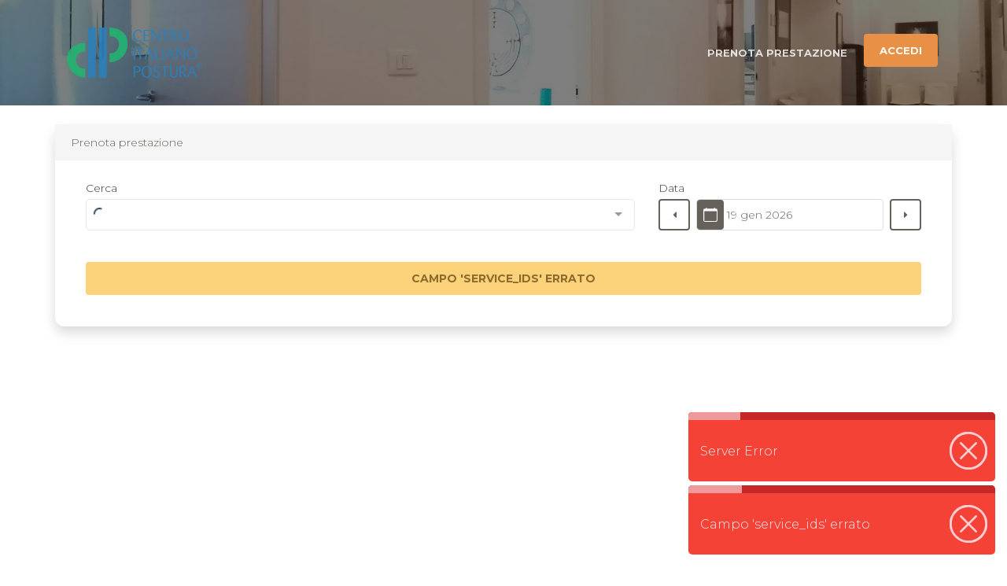

--- FILE ---
content_type: text/html; charset=UTF-8
request_url: https://centropostura.prenotavisita.online/book-resource?service=1222
body_size: 1912
content:
<!DOCTYPE html>
<html lang="it">

<head>
    

    <meta charset="utf-8">
    <meta name="viewport" content="width=device-width, initial-scale=1">

    <meta property="og:type" content="website" />
    <meta property="og:image" content="/media/nKyT63szBflysvgbmBi5rQV5971LFe8E2xFngFhU.jpeg" />
    <meta property="og:url" content="https://centropostura.prenotavisita.online/book-resource" />
    <meta property="og:title" content="Portale Pazienti del Centro Italiano Postura" />
    <meta property="og:description" content="Prenota molte delle nostre prestazioni direttamente online, in qualunque momento della giornata, in modo semplice e veloce." />
    <meta property="twitter:card" content="summary" />
    <meta property="twitter:image" content="/media/nKyT63szBflysvgbmBi5rQV5971LFe8E2xFngFhU.jpeg" />
    <meta property="twitter:site" content="https://centropostura.prenotavisita.online/book-resource" />
    <meta property="twitter:title" content="Portale Pazienti del Centro Italiano Postura" />
    <meta property="twitter:description" content="Prenota molte delle nostre prestazioni direttamente online, in qualunque momento della giornata, in modo semplice e veloce." />

    <!-- CSRF Token -->
    <meta name="csrf-token" content="6nYPPtZLBZgGkXuXisJUNa8vFWRS7LMtwhQSoDSE">

    <title>Portale Pazienti del Centro Italiano Postura</title>

    <!-- Scripts -->
    <script src=" /js/app.js?1768837962" defer></script>
    <script src=" /js/theme.js?1768837962" defer></script>

    <!-- Fonts -->
    <link rel="dns-prefetch" href="//fonts.gstatic.com">
    <link rel="shortcut icon" href="/media/oyQRSwCxaECuw6BuleMsNK043Z8HkC6QbWc3PDwR.png">
    <link href="https://fonts.googleapis.com/css?family=Nunito" rel="stylesheet" />
    <link href="https://fonts.googleapis.com/css?family=Montserrat:300,700,200" rel="stylesheet" />

    <!-- Styles -->
    <link href=" /css/app.css?1768837962" rel="stylesheet">
    <link href=" /css/theme.css?1768837962" rel="stylesheet">
    <link href=" /cached-file/custom-css?1768837962" rel="stylesheet">
</head>

<body class="index-page sidebar-collapse env-production  loading">
    
    <div id="app">
        <vue-snotify></vue-snotify>

        <!-- Navbar -->
<nav class="navbar navbar-expand-lg fixed-top navbar-transparent " color-on-scroll="25">
    <div class="container">
        <div class="navbar-translate">
            <a class="navbar-brand ml-4 ml-sm-0" href="https://centropostura.prenotavisita.online">
                <img class="brand-logo" src="https://centropostura.prenotavisita.online/media/ACRDqOmbM3HfSolalZAsdNCIIyXhEOybqbdKc2Ah.png" title="Portale Pazienti del Centro Italiano Postura " />
            </a>
            <button class="navbar-toggler navbar-toggler" type="button" data-toggle="collapse" data-target="#navigation" aria-controls="navigation-index" aria-expanded="false" aria-label="Toggle navigation">
                <span class="navbar-toggler-bar bar1"></span>
                <span class="navbar-toggler-bar bar2"></span>
                <span class="navbar-toggler-bar bar3"></span>
            </button>
        </div>
        <div class="collapse navbar-collapse justify-content-end" id="navigation">
            <ul class="navbar-nav">
                                    <li class="nav-item">
                        <a href="https://centropostura.prenotavisita.online/book-resource" class="nav-link">Prenota prestazione</a>
                    </li>
                                                    <li class="nav-item">
                        <a href="https://centropostura.prenotavisita.online/login" class="btn btn-primary">Accedi</a>
                    </li>
                            </ul>
        </div>
    </div>
</nav>
<!-- End Navbar -->

        <div class="page-header section-dark " style="background-image: url('/media/nKyT63szBflysvgbmBi5rQV5971LFe8E2xFngFhU.jpeg')">
            <div class="filter"></div>
                    </div>

        <div class="main ">
            <main class="py-4">
                <div class="container">
    <div class="row justify-content-center">
        <div class="col-md-12 p-0">
            <div class="card custom-shadow-0 custom-shadow-sm-2">
                <div class="card-header d-none d-sm-block">Prenota prestazione</div>

                <div class="card-body p-0 p-sm-4">
                    <resource-booking-box-list :instance-id="3"></resource-booking-box-list>
                </div>
            </div>
        </div>
    </div>
</div>
            </main>
        </div>

        <footer class="footer footer-black border-top">
    <div class="container justify-content-center credits">
        <span class="copyright">
            Portale Pazienti v.1.2.8 - © 2026 DBM Software srls. Tutti i diritti riservati        </span>
        <span class="legal-terms">
            <br><a href="https://centropostura.prenotavisita.online/terms-and-conditions">Termini e condizioni</a> &bull; <a href="https://centropostura.prenotavisita.online/privacy">Privacy</a>
        </span>
    </div>
</footer>
    </div>
    <div class="loader">
        <div class="spinner"></div>
    </div>

    <script>window.locale = "it";window.defaultProfileImage = " \/img\/generic_profile_medic.png";window.baseUrl = "https:\/\/centropostura.prenotavisita.online";window.apiUrl = "https:\/\/centropostura.dbmedica.it\/api";window.notifyType = null;window.notifyMessage = null;</script><script>window.stripe_public_key = "pk_live_HMmhZI7UFrXjdhqIHPmjz5Hv00geuNJbad";window.stripeConnectAccountId = "acct_1GY9LvH2cB9cwj1m";</script>
<!-- All site scripts -->


<!-- Page scripts -->
<script src="https://js.stripe.com/v3/"></script>
</body>
</html>


--- FILE ---
content_type: text/css
request_url: https://centropostura.prenotavisita.online/css/theme.css?1768837962
body_size: 24668
content:
/*!

 =========================================================
 * Paper Kit - v2.2.0
 =========================================================

 * Product Page: https://www.creative-tim.com/product/paper-kit-2
 * Copyright 2019 Creative Tim (http://www.creative-tim.com)

 * Designed by www.invisionapp.com Coded by www.creative-tim.com

 =========================================================

 * The above copyright notice and this permission notice shall be included in all copies or substantial portions of the Software.

 */.bootstrap-switch{border:0;border-radius:30px;cursor:pointer;direction:ltr;display:inline-block;height:26px;line-height:8px;margin-bottom:5px;margin-right:1px;outline:none;overflow:hidden;position:relative;text-align:left;transition:border-color .15s ease-in-out,box-shadow .15s ease-in-out;-webkit-user-select:none;-moz-user-select:none;user-select:none;vertical-align:middle;width:61px!important;z-index:0}.bootstrap-switch .bootstrap-switch-container{border-radius:4px;display:inline-flex;height:26px;top:0;transform:translateZ(0);width:100px!important}.bootstrap-switch .bootstrap-switch-handle-off,.bootstrap-switch .bootstrap-switch-handle-on,.bootstrap-switch .bootstrap-switch-label{box-sizing:border-box;color:#fff;cursor:pointer;display:inline-block!important;font-size:11px;height:100%;line-height:15px;padding:6px 12px;text-indent:-5px;transition:.25s ease-out}.bootstrap-switch .bootstrap-switch-handle-off i,.bootstrap-switch .bootstrap-switch-handle-on i,.bootstrap-switch .bootstrap-switch-label i{font-size:12px;line-height:14px}.bootstrap-switch .bootstrap-switch-handle-off,.bootstrap-switch .bootstrap-switch-handle-on{background-color:#66615b;float:left;text-align:center;width:50%!important;z-index:1}.bootstrap-switch .bootstrap-switch-handle-off.bootstrap-switch-primary,.bootstrap-switch .bootstrap-switch-handle-on.bootstrap-switch-primary{background:#e89046;color:#fff}.bootstrap-switch .bootstrap-switch-handle-off.bootstrap-switch-info,.bootstrap-switch .bootstrap-switch-handle-on.bootstrap-switch-info{background:#628395;color:#fff}.bootstrap-switch .bootstrap-switch-handle-off.bootstrap-switch-success,.bootstrap-switch .bootstrap-switch-handle-on.bootstrap-switch-success{background:#6bd098;color:#fff}.bootstrap-switch .bootstrap-switch-handle-off.bootstrap-switch-warning,.bootstrap-switch .bootstrap-switch-handle-on.bootstrap-switch-warning{background:#fbc658;color:#fff}.bootstrap-switch .bootstrap-switch-handle-off.bootstrap-switch-danger,.bootstrap-switch .bootstrap-switch-handle-on.bootstrap-switch-danger{background:#f5593d;color:#fff}.bootstrap-switch .bootstrap-switch-handle-off.bootstrap-switch-default{background:#66615b;color:#fff}.bootstrap-switch .bootstrap-switch-label{background:#fff;background-color:#fff;border-radius:12px;box-shadow:inset 0 1px 1px #fff,0 1px 1px rgba(0,0,0,.25);color:#333;float:left;height:22px;margin:2px -11px;padding:0;position:relative;text-align:center;width:22px!important;z-index:100}.bootstrap-switch .bootstrap-switch-handle-on{border-bottom-left-radius:3px;border-top-left-radius:3px}.bootstrap-switch .bootstrap-switch-handle-off{text-indent:6px}.bootstrap-switch input[type=checkbox],.bootstrap-switch input[type=radio]{filter:alpha(opacity=0);left:0;opacity:0;position:absolute!important;top:0;z-index:-1}.bootstrap-switch input[type=checkbox].form-control,.bootstrap-switch input[type=radio].form-control{height:auto}.bootstrap-switch.bootstrap-switch-mini .bootstrap-switch-handle-off,.bootstrap-switch.bootstrap-switch-mini .bootstrap-switch-handle-on,.bootstrap-switch.bootstrap-switch-mini .bootstrap-switch-label{font-size:12px;line-height:1.5;padding:1px 5px}.bootstrap-switch.bootstrap-switch-small .bootstrap-switch-handle-off,.bootstrap-switch.bootstrap-switch-small .bootstrap-switch-handle-on,.bootstrap-switch.bootstrap-switch-small .bootstrap-switch-label{font-size:12px;line-height:1.5;padding:5px 10px}.bootstrap-switch.bootstrap-switch-large .bootstrap-switch-handle-off,.bootstrap-switch.bootstrap-switch-large .bootstrap-switch-handle-on,.bootstrap-switch.bootstrap-switch-large .bootstrap-switch-label{font-size:18px;line-height:1.33;padding:6px 16px}.bootstrap-switch.bootstrap-switch-disabled,.bootstrap-switch.bootstrap-switch-indeterminate,.bootstrap-switch.bootstrap-switch-readonly{cursor:default!important}.bootstrap-switch.bootstrap-switch-disabled .bootstrap-switch-handle-off,.bootstrap-switch.bootstrap-switch-disabled .bootstrap-switch-handle-on,.bootstrap-switch.bootstrap-switch-disabled .bootstrap-switch-label,.bootstrap-switch.bootstrap-switch-indeterminate .bootstrap-switch-handle-off,.bootstrap-switch.bootstrap-switch-indeterminate .bootstrap-switch-handle-on,.bootstrap-switch.bootstrap-switch-indeterminate .bootstrap-switch-label,.bootstrap-switch.bootstrap-switch-readonly .bootstrap-switch-handle-off,.bootstrap-switch.bootstrap-switch-readonly .bootstrap-switch-handle-on,.bootstrap-switch.bootstrap-switch-readonly .bootstrap-switch-label{cursor:default!important;filter:alpha(opacity=50);opacity:.5}.bootstrap-switch.bootstrap-switch-animate .bootstrap-switch-container{transition:margin-left .5s}.bootstrap-switch.bootstrap-switch-inverse .bootstrap-switch-handle-on{border-bottom-left-radius:0;border-bottom-right-radius:3px;border-top-left-radius:0;border-top-right-radius:3px}.bootstrap-switch.bootstrap-switch-inverse .bootstrap-switch-handle-off{border-bottom-left-radius:3px;border-bottom-right-radius:0;border-top-left-radius:3px;border-top-right-radius:0}.bootstrap-switch.bootstrap-switch-on .bootstrap-switch-container{margin-left:-2px!important}.bootstrap-switch.bootstrap-switch-off .bootstrap-switch-container{margin-left:-37px!important}.bootstrap-switch.bootstrap-switch-on:hover .bootstrap-switch-label{margin:2px -15px;width:26px!important}.bootstrap-switch.bootstrap-switch-off:hover .bootstrap-switch-label{margin:2px -15px -13px -11px;width:26px!important}.bootstrap-switch.bootstrap-switch-on .bootstrap-switch-handle-off{background-color:#66615b}.bootstrap-switch.bootstrap-switch-off .bootstrap-switch-handle-on{background-color:#cfcfca}.bootstrap-switch.bootstrap-switch-on .bootstrap-switch-danger{background-color:#f5593d}.bootstrap-switch.bootstrap-switch-on .bootstrap-switch-warning{background-color:#fbc658}.bootstrap-switch.bootstrap-switch-on .bootstrap-switch-success{background-color:#6bd098}.bootstrap-switch.bootstrap-switch-on .bootstrap-switch-primary{background-color:#e89046}.bootstrap-switch.bootstrap-switch-on .bootstrap-switch-info{background-color:#628395}.bootstrap-switch.bootstrap-switch-on .bootstrap-switch-default{background-color:#66615b}.bootstrap-switch.bootstrap-switch-off .bootstrap-switch-danger,.bootstrap-switch.bootstrap-switch-off .bootstrap-switch-info,.bootstrap-switch.bootstrap-switch-off .bootstrap-switch-primary,.bootstrap-switch.bootstrap-switch-off .bootstrap-switch-success,.bootstrap-switch.bootstrap-switch-off .bootstrap-switch-warning{background-color:#cfcfca}.noUi-target,.noUi-target *{-webkit-touch-callout:none;box-sizing:border-box;touch-action:none;-webkit-user-select:none;-moz-user-select:none;user-select:none}.noUi-target{direction:ltr;position:relative}.noUi-base{height:100%;position:relative;width:100%;z-index:1}.noUi-connect{bottom:0;left:0;position:absolute;right:0;top:0}.noUi-origin{background:#c8c8c8;border-radius:0;height:0;height:2px;margin:0;position:absolute;width:0}.noUi-origin[style^="left: 0"] .noUi-handle{background-color:#fff;border:2px solid #c8c8c8}.noUi-origin[style^="left: 0"] .noUi-handle.noUi-active{border-width:1px}.noUi-handle{position:relative;z-index:1}.noUi-state-tap .noUi-connect,.noUi-state-tap .noUi-origin{transition:top .3s,right .3s,bottom .3s,left .3s}.noUi-state-drag *{cursor:inherit!important}.noUi-base,.noUi-handle{transform:translateZ(0)}.noUi-horizontal{height:2px;margin:15px 0}.noUi-vertical{width:18px}.noUi-vertical .noUi-handle{height:34px;left:-6px;top:-17px;width:28px}.noUi-target{background:#c8c8c8;border-radius:4px}.noUi-connect{background:#3fb8af;transition:background .45s}.noUi-draggable{cursor:w-resize}.noUi-vertical .noUi-draggable{cursor:n-resize}.noUi-handle{background:#fff;border:1px solid;border-radius:100%;box-sizing:border-box;cursor:pointer;height:14px;left:-10px;top:-6px;transition:all .2s ease-out;width:14px}.noUi-handle.noUi-active{transform:scale3d(1.5,1.5,1)}.noUi-vertical .noUi-handle:after,.noUi-vertical .noUi-handle:before{height:1px;left:6px;top:14px;width:14px}.noUi-vertical .noUi-handle:after{top:17px}[disabled] .noUi-connect{background:#b8b8b8}[disabled] .noUi-handle,[disabled].noUi-handle,[disabled].noUi-target{cursor:not-allowed}.slider{background:#c8c8c8}.slider .noUi-connect{background-color:#e89046;border-radius:4px}.slider .noUi-handle{border-color:#e89046}.slider.slider-info .noUi-connect{background-color:#628395}.slider.slider-info .noUi-handle{border-color:#628395}.slider.slider-success .noUi-connect{background-color:#6bd098}.slider.slider-success .noUi-handle{border-color:#6bd098}.slider.slider-warning .noUi-connect{background-color:#fbc658}.slider.slider-warning .noUi-handle{border-color:#fbc658}.slider.slider-danger .noUi-connect{background-color:#f5593d}.slider.slider-danger .noUi-handle{border-color:#f5593d}

/*!
 * Datetimepicker for Bootstrap 3
 * ! version : 4.7.14
 * https://github.com/Eonasdan/bootstrap-datetimepicker/
 */.bootstrap-datetimepicker-widget .btn[data-action=clear]:after,.bootstrap-datetimepicker-widget .btn[data-action=decrementHours]:after,.bootstrap-datetimepicker-widget .btn[data-action=decrementMinutes]:after,.bootstrap-datetimepicker-widget .btn[data-action=incrementHours]:after,.bootstrap-datetimepicker-widget .btn[data-action=incrementMinutes]:after,.bootstrap-datetimepicker-widget .btn[data-action=showHours]:after,.bootstrap-datetimepicker-widget .btn[data-action=showMinutes]:after,.bootstrap-datetimepicker-widget .btn[data-action=today]:after,.bootstrap-datetimepicker-widget .btn[data-action=togglePeriod]:after,.bootstrap-datetimepicker-widget .picker-switch:after,.bootstrap-datetimepicker-widget table th.next:after,.bootstrap-datetimepicker-widget table th.prev:after,.sr-only{clip:rect(0,0,0,0);border:0;height:1px;margin:-1px;overflow:hidden;padding:0;position:absolute;width:1px}.bootstrap-datetimepicker-widget{list-style:none}.bootstrap-datetimepicker-widget a .btn:hover{background-color:transparent}.bootstrap-datetimepicker-widget.dropdown-menu{padding:4px;width:16em}@media (min-width:768px){.bootstrap-datetimepicker-widget.dropdown-menu.timepicker-sbs{width:38em}}@media (min-width:992px){.bootstrap-datetimepicker-widget.dropdown-menu.timepicker-sbs{width:38em}}@media (min-width:1200px){.bootstrap-datetimepicker-widget.dropdown-menu.timepicker-sbs{width:38em}}.bootstrap-datetimepicker-widget.dropdown-menu.bottom:before{border-bottom:11px solid #f1eae0;top:-12px}.bootstrap-datetimepicker-widget.dropdown-menu.bottom:after,.bootstrap-datetimepicker-widget.dropdown-menu.bottom:before{border-left:11px solid transparent;border-right:11px solid transparent;content:"";display:inline-block;left:auto;position:absolute;right:12px}.bootstrap-datetimepicker-widget.dropdown-menu.bottom:after{border-bottom:11px solid #fff;top:-11px}.bootstrap-datetimepicker-widget.dropdown-menu.top{margin-bottom:-20px;margin-top:auto}.bootstrap-datetimepicker-widget.dropdown-menu.top.open{margin-bottom:5px;margin-top:auto}.bootstrap-datetimepicker-widget.dropdown-menu.pull-right:before{left:auto;right:6px}.bootstrap-datetimepicker-widget.dropdown-menu.pull-right:after{left:auto;right:7px}.bootstrap-datetimepicker-widget .list-unstyled{margin:0}.bootstrap-datetimepicker-widget a[data-action]{background-color:transparent;border-width:0;color:#66615b;padding:6px 0}.bootstrap-datetimepicker-widget a[data-action=togglePicker],.bootstrap-datetimepicker-widget a[data-action=togglePicker]:hover{color:#429cb6!important}.bootstrap-datetimepicker-widget a[data-action]:hover{background-color:transparent;color:hsla(0,0%,100%,.85)}.bootstrap-datetimepicker-widget a[data-action]:active{box-shadow:none}.bootstrap-datetimepicker-widget .timepicker-hour,.bootstrap-datetimepicker-widget .timepicker-minute,.bootstrap-datetimepicker-widget .timepicker-second{border-radius:50%;font-size:1.5em;font-weight:300;height:40px;line-height:40px;margin:3px;width:40px}.bootstrap-datetimepicker-widget button[data-action]{height:38px;padding:0;width:38px}.bootstrap-datetimepicker-widget .btn[data-action=incrementHours]:after{content:"Increment Hours"}.bootstrap-datetimepicker-widget .btn[data-action=incrementMinutes]:after{content:"Increment Minutes"}.bootstrap-datetimepicker-widget .btn[data-action=decrementHours]:after{content:"Decrement Hours"}.bootstrap-datetimepicker-widget .btn[data-action=decrementMinutes]:after{content:"Decrement Minutes"}.bootstrap-datetimepicker-widget .btn[data-action=showHours]:after{content:"Show Hours"}.bootstrap-datetimepicker-widget .btn[data-action=showMinutes]:after{content:"Show Minutes"}.bootstrap-datetimepicker-widget .btn[data-action=togglePeriod]:after{content:"Toggle AM/PM"}.bootstrap-datetimepicker-widget .btn[data-action=clear]:after{content:"Clear the picker"}.bootstrap-datetimepicker-widget .btn[data-action=today]:after{content:"Set the date to today"}.bootstrap-datetimepicker-widget .picker-switch{border-radius:4px;text-align:center}.bootstrap-datetimepicker-widget .picker-switch:after{content:"Toggle Date and Time Screens"}.bootstrap-datetimepicker-widget .picker-switch td{height:auto;line-height:inherit;margin:0;padding:0;width:auto}.bootstrap-datetimepicker-widget .picker-switch td span{border-radius:4px;height:2.5em;line-height:2.5;margin:2px 0!important;width:100%}.bootstrap-datetimepicker-widget table{margin:0;width:100%}.bootstrap-datetimepicker-widget table td>div,.bootstrap-datetimepicker-widget table th>div{text-align:center}.bootstrap-datetimepicker-widget table th{height:20px;line-height:20px;width:20px}.bootstrap-datetimepicker-widget table th.picker-switch{width:145px}.bootstrap-datetimepicker-widget table th.disabled,.bootstrap-datetimepicker-widget table th.disabled:hover{background:none;color:#cfcfca;cursor:not-allowed}.bootstrap-datetimepicker-widget table th.next span,.bootstrap-datetimepicker-widget table th.prev span{border-radius:4px;border-radius:50%;font-size:12px;height:27px;line-height:28px;text-align:center;width:27px}.bootstrap-datetimepicker-widget table th.prev:after{content:"Previous Month"}.bootstrap-datetimepicker-widget table th.next:after{content:"Next Month"}.bootstrap-datetimepicker-widget table th.dow{border-bottom:1px solid #e3e3e3;color:#9a9a9a;font-size:12px;font-weight:400;padding-bottom:5px;padding-top:10px;text-align:center;text-transform:uppercase}.bootstrap-datetimepicker-widget table thead tr:first-child th{cursor:pointer}.bootstrap-datetimepicker-widget table thead tr:first-child th.picker-switch:hover,.bootstrap-datetimepicker-widget table thead tr:first-child th:hover span{background:#e3e3e3}.bootstrap-datetimepicker-widget table td>div{border-radius:4px;height:54px;line-height:54px;text-align:center;width:54px}.bootstrap-datetimepicker-widget table td.cw>div{color:#cfcfca;font-size:.8em;height:20px;line-height:20px}.bootstrap-datetimepicker-widget table td.day>div{border-radius:50%;height:30px;line-height:31px;margin:0 auto;padding:0;position:relative;text-align:center;width:30px;z-index:-1}.table-condensed .day:hover div{transition:all .15s linear}.bootstrap-datetimepicker-widget table td.hour>div,.bootstrap-datetimepicker-widget table td.minute>div{border-radius:50%}.bootstrap-datetimepicker-widget table td.day:hover>div,.bootstrap-datetimepicker-widget table td.hour:hover>div,.bootstrap-datetimepicker-widget table td.minute:hover>div,.bootstrap-datetimepicker-widget table td.second:hover>div{background:#e3e3e3;cursor:pointer}.bootstrap-datetimepicker-widget table td.new>div,.bootstrap-datetimepicker-widget table td.old>div{color:#cfcfca}.bootstrap-datetimepicker-widget table td.active:hover>div,.bootstrap-datetimepicker-widget table td.active>div{background-color:#68b3c8;color:#fff}.bootstrap-datetimepicker-widget table td.active.today:before>div{border-bottom-color:#fff}.bootstrap-datetimepicker-widget table td.disabled:hover>div,.bootstrap-datetimepicker-widget table td.disabled>div{background:none;color:#cfcfca;cursor:not-allowed}.bootstrap-datetimepicker-widget table td span{border-radius:50%;cursor:pointer;display:inline-block;height:40px;line-height:40px;margin:3px;text-align:center;width:40px}.bootstrap-datetimepicker-widget table td span:hover{background:#e3e3e3}.bootstrap-datetimepicker-widget table td span.active{background-color:#68b3c8;color:#fff}.bootstrap-datetimepicker-widget table td span.old{color:#cfcfca}.bootstrap-datetimepicker-widget table td span.disabled,.bootstrap-datetimepicker-widget table td span.disabled:hover{background:none;color:#cfcfca;cursor:not-allowed}.bootstrap-datetimepicker-widget .timepicker-hours span,.bootstrap-datetimepicker-widget .timepicker-minutes span,.bootstrap-datetimepicker-widget .timepicker-picker span{border-radius:50%!important}.bootstrap-datetimepicker-widget.usetwentyfour td.hour{height:27px;line-height:27px}.input-group.date .input-group-addon{cursor:pointer}.table-condensed>tbody>tr>td,.table-condensed>tbody>tr>th,.table-condensed>tfoot>tr>td,.table-condensed>tfoot>tr>th,.table-condensed>thead>tr>td,.table-condensed>thead>tr>th{cursor:pointer;padding:1px;text-align:center;z-index:1}.bootstrap-datetimepicker-widget{box-shadow:0 2px rgba(17,16,15,.1),0 2px 10px rgba(17,16,15,.1);opacity:0;transform:translate3d(0,-10px,0)}.bootstrap-datetimepicker-widget.top{transform:translateZ(0)}.bootstrap-datetimepicker-widget.open{opacity:1;transform:translate3d(0,5px,0);transition:transform .5s cubic-bezier(.215,.61,.355,1) 0s}.bootstrap-datetimepicker-widget.open.top{transform:translate3d(0,-10px,0)}.bootstrap-datetimepicker-widget.open.top:before{border-top:11px solid #dcd9d1;bottom:-12px}.bootstrap-datetimepicker-widget.open.top:after,.bootstrap-datetimepicker-widget.open.top:before{border-left:11px solid transparent;border-right:11px solid transparent;content:"";display:inline-block;position:absolute;right:12px}.bootstrap-datetimepicker-widget.open.top:after{border-top:11px solid #fff;bottom:-11px}body .multiselect__tags{padding-bottom:0;padding-top:0}body .multiselect__input,body .multiselect__placeholder,body .multiselect__single{font-size:16px;line-height:38px;margin:0;padding:0}body .multiselect__input::-moz-placeholder{color:#9a9a9a!important}body .filter-multisearch,body .multiselect__input::placeholder,body .multiselect__placeholder{color:#9a9a9a!important}.btn{background-color:#66615b;border-color:#66615b;border-width:2px;box-sizing:border-box;color:#fff;cursor:pointer;filter:alpha(opacity=100);font-size:13px;font-weight:600;line-height:1.75;opacity:1;padding:.5rem 18px;text-transform:uppercase;transition:all .15s linear}.btn.btn-border,.btn.btn-link{background-color:transparent}.btn.active,.btn.active:focus,.btn:active,.btn:active:focus,.btn:active:hover,.btn:focus,.btn:hover,.btn:not(:disabled):not(.disabled).active,.btn:not(:disabled):not(.disabled).active:focus,.btn:not(:disabled):not(.disabled):active,.btn:not(:disabled):not(.disabled):active:focus,.show>.btn.dropdown-toggle{background-color:#403d39;border-color:#403d39;box-shadow:none;color:#fff}.btn.disabled,.btn.disabled.active,.btn.disabled.focus,.btn.disabled:active,.btn.disabled:focus,.btn.disabled:hover,.btn:disabled,.btn:disabled.active,.btn:disabled.focus,.btn:disabled:active,.btn:disabled:focus,.btn:disabled:hover,.btn[disabled],.btn[disabled].active,.btn[disabled].focus,.btn[disabled]:active,.btn[disabled]:focus,.btn[disabled]:hover,fieldset[disabled] .btn,fieldset[disabled] .btn.active,fieldset[disabled] .btn.focus,fieldset[disabled] .btn:active,fieldset[disabled] .btn:focus,fieldset[disabled] .btn:hover{background-color:#403d39;border-color:#403d39}.btn.btn-link{color:#66615b}.btn.btn-link.active,.btn.btn-link:active,.btn.btn-link:focus,.btn.btn-link:focus:active,.btn.btn-link:hover,.open>.btn.btn-link.dropdown-toggle{background-color:transparent!important;color:#403d39!important}.btn.btn-link .caret{border-top-color:#66615b}.btn .caret{border-top-color:#fff}.btn.active,.btn:active,.btn:focus,.btn:hover,.open>.btn.dropdown-toggle{box-shadow:none;outline:0!important}.btn[class*=btn-outline-]{background-color:transparent;background-image:none}.btn .nc-icon{position:relative;top:2px}.btn-just-icon{border-radius:50px;height:40px;min-width:40px;padding:8px;width:40px}.btn-just-icon.btn-sm{padding:4px!important}.btn-just-icon i{font-size:16px;padding:2px 0}.btn-group .btn+.btn,.btn-group .btn+.btn-group,.btn-group .btn-group+.btn,.btn-group .btn-group+.btn-group{margin-left:-2px}.btn-primary{background-color:#e89046;border-color:#e89046;color:#fff;filter:alpha(opacity=100);opacity:1}.btn-primary.active,.btn-primary.active:focus,.btn-primary:active,.btn-primary:active:focus,.btn-primary:active:hover,.btn-primary:focus,.btn-primary:hover,.btn-primary:not(:disabled):not(.disabled).active,.btn-primary:not(:disabled):not(.disabled).active:focus,.btn-primary:not(:disabled):not(.disabled):active,.btn-primary:not(:disabled):not(.disabled):active:focus,.show>.btn-primary.dropdown-toggle{background-color:#df751c;border-color:#df751c;box-shadow:none;color:#fff}.btn-primary.disabled,.btn-primary.disabled.active,.btn-primary.disabled.focus,.btn-primary.disabled:active,.btn-primary.disabled:focus,.btn-primary.disabled:hover,.btn-primary:disabled,.btn-primary:disabled.active,.btn-primary:disabled.focus,.btn-primary:disabled:active,.btn-primary:disabled:focus,.btn-primary:disabled:hover,.btn-primary[disabled],.btn-primary[disabled].active,.btn-primary[disabled].focus,.btn-primary[disabled]:active,.btn-primary[disabled]:focus,.btn-primary[disabled]:hover,fieldset[disabled] .btn-primary,fieldset[disabled] .btn-primary.active,fieldset[disabled] .btn-primary.focus,fieldset[disabled] .btn-primary:active,fieldset[disabled] .btn-primary:focus,fieldset[disabled] .btn-primary:hover{background-color:#df751c;border-color:#df751c}.btn-primary.btn-link{color:#e89046}.btn-primary.btn-link.active,.btn-primary.btn-link:active,.btn-primary.btn-link:focus,.btn-primary.btn-link:focus:active,.btn-primary.btn-link:hover,.open>.btn-primary.btn-link.dropdown-toggle{background-color:transparent!important;color:#df751c!important}.btn-primary.btn-link .caret{border-top-color:#e89046}.btn-primary .caret{border-top-color:#fff}.btn-secondary{background-color:#3e2f5b;border-color:#3e2f5b;color:#fff;filter:alpha(opacity=100);opacity:1}.btn-secondary.active,.btn-secondary.active:focus,.btn-secondary:active,.btn-secondary:active:focus,.btn-secondary:active:hover,.btn-secondary:focus,.btn-secondary:hover,.btn-secondary:not(:disabled):not(.disabled).active,.btn-secondary:not(:disabled):not(.disabled).active:focus,.btn-secondary:not(:disabled):not(.disabled):active,.btn-secondary:not(:disabled):not(.disabled):active:focus,.show>.btn-secondary.dropdown-toggle{background-color:#271e39;border-color:#271e39;box-shadow:none;color:#fff}.btn-secondary.disabled,.btn-secondary.disabled.active,.btn-secondary.disabled.focus,.btn-secondary.disabled:active,.btn-secondary.disabled:focus,.btn-secondary.disabled:hover,.btn-secondary:disabled,.btn-secondary:disabled.active,.btn-secondary:disabled.focus,.btn-secondary:disabled:active,.btn-secondary:disabled:focus,.btn-secondary:disabled:hover,.btn-secondary[disabled],.btn-secondary[disabled].active,.btn-secondary[disabled].focus,.btn-secondary[disabled]:active,.btn-secondary[disabled]:focus,.btn-secondary[disabled]:hover,fieldset[disabled] .btn-secondary,fieldset[disabled] .btn-secondary.active,fieldset[disabled] .btn-secondary.focus,fieldset[disabled] .btn-secondary:active,fieldset[disabled] .btn-secondary:focus,fieldset[disabled] .btn-secondary:hover{background-color:#271e39;border-color:#271e39}.btn-secondary.btn-link{color:#3e2f5b}.btn-secondary.btn-link.active,.btn-secondary.btn-link:active,.btn-secondary.btn-link:focus,.btn-secondary.btn-link:focus:active,.btn-secondary.btn-link:hover,.open>.btn-secondary.btn-link.dropdown-toggle{background-color:transparent!important;color:#271e39!important}.btn-secondary.btn-link .caret{border-top-color:#3e2f5b}.btn-secondary .caret{border-top-color:#fff}.btn-success{background-color:#6bd098;border-color:#6bd098;color:#fff;filter:alpha(opacity=100);opacity:1}.btn-success.active,.btn-success.active:focus,.btn-success:active,.btn-success:active:focus,.btn-success:active:hover,.btn-success:focus,.btn-success:hover,.btn-success:not(:disabled):not(.disabled).active,.btn-success:not(:disabled):not(.disabled).active:focus,.btn-success:not(:disabled):not(.disabled):active,.btn-success:not(:disabled):not(.disabled):active:focus,.show>.btn-success.dropdown-toggle{background-color:#44c47d;border-color:#44c47d;box-shadow:none;color:#fff}.btn-success.disabled,.btn-success.disabled.active,.btn-success.disabled.focus,.btn-success.disabled:active,.btn-success.disabled:focus,.btn-success.disabled:hover,.btn-success:disabled,.btn-success:disabled.active,.btn-success:disabled.focus,.btn-success:disabled:active,.btn-success:disabled:focus,.btn-success:disabled:hover,.btn-success[disabled],.btn-success[disabled].active,.btn-success[disabled].focus,.btn-success[disabled]:active,.btn-success[disabled]:focus,.btn-success[disabled]:hover,fieldset[disabled] .btn-success,fieldset[disabled] .btn-success.active,fieldset[disabled] .btn-success.focus,fieldset[disabled] .btn-success:active,fieldset[disabled] .btn-success:focus,fieldset[disabled] .btn-success:hover{background-color:#44c47d;border-color:#44c47d}.btn-success.btn-link{color:#6bd098}.btn-success.btn-link.active,.btn-success.btn-link:active,.btn-success.btn-link:focus,.btn-success.btn-link:focus:active,.btn-success.btn-link:hover,.open>.btn-success.btn-link.dropdown-toggle{background-color:transparent!important;color:#44c47d!important}.btn-success.btn-link .caret{border-top-color:#6bd098}.btn-success .caret{border-top-color:#fff}.btn-info{background-color:#628395;border-color:#628395;color:#fff;filter:alpha(opacity=100);opacity:1}.btn-info.active,.btn-info.active:focus,.btn-info:active,.btn-info:active:focus,.btn-info:active:hover,.btn-info:focus,.btn-info:hover,.btn-info:not(:disabled):not(.disabled).active,.btn-info:not(:disabled):not(.disabled).active:focus,.btn-info:not(:disabled):not(.disabled):active,.btn-info:not(:disabled):not(.disabled):active:focus,.show>.btn-info.dropdown-toggle{background-color:#4e6876;border-color:#4e6876;box-shadow:none;color:#fff}.btn-info.disabled,.btn-info.disabled.active,.btn-info.disabled.focus,.btn-info.disabled:active,.btn-info.disabled:focus,.btn-info.disabled:hover,.btn-info:disabled,.btn-info:disabled.active,.btn-info:disabled.focus,.btn-info:disabled:active,.btn-info:disabled:focus,.btn-info:disabled:hover,.btn-info[disabled],.btn-info[disabled].active,.btn-info[disabled].focus,.btn-info[disabled]:active,.btn-info[disabled]:focus,.btn-info[disabled]:hover,fieldset[disabled] .btn-info,fieldset[disabled] .btn-info.active,fieldset[disabled] .btn-info.focus,fieldset[disabled] .btn-info:active,fieldset[disabled] .btn-info:focus,fieldset[disabled] .btn-info:hover{background-color:#4e6876;border-color:#4e6876}.btn-info.btn-link{color:#628395}.btn-info.btn-link.active,.btn-info.btn-link:active,.btn-info.btn-link:focus,.btn-info.btn-link:focus:active,.btn-info.btn-link:hover,.open>.btn-info.btn-link.dropdown-toggle{background-color:transparent!important;color:#4e6876!important}.btn-info.btn-link .caret{border-top-color:#628395}.btn-info .caret{border-top-color:#fff}.btn-warning{background-color:#fbc658;border-color:#fbc658;color:#fff;filter:alpha(opacity=100);opacity:1}.btn-warning.active,.btn-warning.active:focus,.btn-warning:active,.btn-warning:active:focus,.btn-warning:active:hover,.btn-warning:focus,.btn-warning:hover,.btn-warning:not(:disabled):not(.disabled).active,.btn-warning:not(:disabled):not(.disabled).active:focus,.btn-warning:not(:disabled):not(.disabled):active,.btn-warning:not(:disabled):not(.disabled):active:focus,.show>.btn-warning.dropdown-toggle{background-color:#fab526;border-color:#fab526;box-shadow:none;color:#fff}.btn-warning.disabled,.btn-warning.disabled.active,.btn-warning.disabled.focus,.btn-warning.disabled:active,.btn-warning.disabled:focus,.btn-warning.disabled:hover,.btn-warning:disabled,.btn-warning:disabled.active,.btn-warning:disabled.focus,.btn-warning:disabled:active,.btn-warning:disabled:focus,.btn-warning:disabled:hover,.btn-warning[disabled],.btn-warning[disabled].active,.btn-warning[disabled].focus,.btn-warning[disabled]:active,.btn-warning[disabled]:focus,.btn-warning[disabled]:hover,fieldset[disabled] .btn-warning,fieldset[disabled] .btn-warning.active,fieldset[disabled] .btn-warning.focus,fieldset[disabled] .btn-warning:active,fieldset[disabled] .btn-warning:focus,fieldset[disabled] .btn-warning:hover{background-color:#fab526;border-color:#fab526}.btn-warning.btn-link{color:#fbc658}.btn-warning.btn-link.active,.btn-warning.btn-link:active,.btn-warning.btn-link:focus,.btn-warning.btn-link:focus:active,.btn-warning.btn-link:hover,.open>.btn-warning.btn-link.dropdown-toggle{background-color:transparent!important;color:#fab526!important}.btn-warning.btn-link .caret{border-top-color:#fbc658}.btn-warning .caret{border-top-color:#fff}.btn-danger{background-color:#f5593d;border-color:#f5593d;color:#fff;filter:alpha(opacity=100);opacity:1}.btn-danger.active,.btn-danger.active:focus,.btn-danger:active,.btn-danger:active:focus,.btn-danger:active:hover,.btn-danger:focus,.btn-danger:hover,.btn-danger:not(:disabled):not(.disabled).active,.btn-danger:not(:disabled):not(.disabled).active:focus,.btn-danger:not(:disabled):not(.disabled):active,.btn-danger:not(:disabled):not(.disabled):active:focus,.show>.btn-danger.dropdown-toggle{background-color:#f33816;border-color:#f33816;box-shadow:none;color:#fff}.btn-danger.disabled,.btn-danger.disabled.active,.btn-danger.disabled.focus,.btn-danger.disabled:active,.btn-danger.disabled:focus,.btn-danger.disabled:hover,.btn-danger:disabled,.btn-danger:disabled.active,.btn-danger:disabled.focus,.btn-danger:disabled:active,.btn-danger:disabled:focus,.btn-danger:disabled:hover,.btn-danger[disabled],.btn-danger[disabled].active,.btn-danger[disabled].focus,.btn-danger[disabled]:active,.btn-danger[disabled]:focus,.btn-danger[disabled]:hover,fieldset[disabled] .btn-danger,fieldset[disabled] .btn-danger.active,fieldset[disabled] .btn-danger.focus,fieldset[disabled] .btn-danger:active,fieldset[disabled] .btn-danger:focus,fieldset[disabled] .btn-danger:hover{background-color:#f33816;border-color:#f33816}.btn-danger.btn-link{color:#f5593d}.btn-danger.btn-link.active,.btn-danger.btn-link:active,.btn-danger.btn-link:focus,.btn-danger.btn-link:focus:active,.btn-danger.btn-link:hover,.open>.btn-danger.btn-link.dropdown-toggle{background-color:transparent!important;color:#f33816!important}.btn-danger.btn-link .caret{border-top-color:#f5593d}.btn-danger .caret{border-top-color:#fff}.btn-light{background-color:#e3e3e3;border-color:#e3e3e3;color:#fff;filter:alpha(opacity=100);opacity:1}.btn-light.active,.btn-light.active:focus,.btn-light:active,.btn-light:active:focus,.btn-light:active:hover,.btn-light:focus,.btn-light:hover,.btn-light:not(:disabled):not(.disabled).active,.btn-light:not(:disabled):not(.disabled).active:focus,.btn-light:not(:disabled):not(.disabled):active,.btn-light:not(:disabled):not(.disabled):active:focus,.show>.btn-light.dropdown-toggle{background-color:#cacaca;border-color:#cacaca;box-shadow:none;color:#fff}.btn-light.disabled,.btn-light.disabled.active,.btn-light.disabled.focus,.btn-light.disabled:active,.btn-light.disabled:focus,.btn-light.disabled:hover,.btn-light:disabled,.btn-light:disabled.active,.btn-light:disabled.focus,.btn-light:disabled:active,.btn-light:disabled:focus,.btn-light:disabled:hover,.btn-light[disabled],.btn-light[disabled].active,.btn-light[disabled].focus,.btn-light[disabled]:active,.btn-light[disabled]:focus,.btn-light[disabled]:hover,fieldset[disabled] .btn-light,fieldset[disabled] .btn-light.active,fieldset[disabled] .btn-light.focus,fieldset[disabled] .btn-light:active,fieldset[disabled] .btn-light:focus,fieldset[disabled] .btn-light:hover{background-color:#cacaca;border-color:#cacaca}.btn-light.btn-link{color:#e3e3e3}.btn-light.btn-link.active,.btn-light.btn-link:active,.btn-light.btn-link:focus,.btn-light.btn-link:focus:active,.btn-light.btn-link:hover,.open>.btn-light.btn-link.dropdown-toggle{background-color:transparent!important;color:#cacaca!important}.btn-light.btn-link .caret{border-top-color:#e3e3e3}.btn-light .caret{border-top-color:#fff}.btn-dark{background-color:#333;border-color:#333;color:#fff;filter:alpha(opacity=100);opacity:1}.btn-dark.active,.btn-dark.active:focus,.btn-dark:active,.btn-dark:active:focus,.btn-dark:active:hover,.btn-dark:focus,.btn-dark:hover,.btn-dark:not(:disabled):not(.disabled).active,.btn-dark:not(:disabled):not(.disabled).active:focus,.btn-dark:not(:disabled):not(.disabled):active,.btn-dark:not(:disabled):not(.disabled):active:focus,.show>.btn-dark.dropdown-toggle{background-color:#1a1a1a;border-color:#1a1a1a;box-shadow:none;color:#fff}.btn-dark.disabled,.btn-dark.disabled.active,.btn-dark.disabled.focus,.btn-dark.disabled:active,.btn-dark.disabled:focus,.btn-dark.disabled:hover,.btn-dark:disabled,.btn-dark:disabled.active,.btn-dark:disabled.focus,.btn-dark:disabled:active,.btn-dark:disabled:focus,.btn-dark:disabled:hover,.btn-dark[disabled],.btn-dark[disabled].active,.btn-dark[disabled].focus,.btn-dark[disabled]:active,.btn-dark[disabled]:focus,.btn-dark[disabled]:hover,fieldset[disabled] .btn-dark,fieldset[disabled] .btn-dark.active,fieldset[disabled] .btn-dark.focus,fieldset[disabled] .btn-dark:active,fieldset[disabled] .btn-dark:focus,fieldset[disabled] .btn-dark:hover{background-color:#1a1a1a;border-color:#1a1a1a}.btn-dark.btn-link{color:#333}.btn-dark.btn-link.active,.btn-dark.btn-link:active,.btn-dark.btn-link:focus,.btn-dark.btn-link:focus:active,.btn-dark.btn-link:hover,.open>.btn-dark.btn-link.dropdown-toggle{background-color:transparent!important;color:#1a1a1a!important}.btn-dark.btn-link .caret{border-top-color:#333}.btn-dark .caret{border-top-color:#fff}.btn-neutral.active,.btn-neutral.active:focus,.btn-neutral.disabled,.btn-neutral.disabled.active,.btn-neutral.disabled.focus,.btn-neutral.disabled:active,.btn-neutral.disabled:focus,.btn-neutral.disabled:hover,.btn-neutral:active,.btn-neutral:active:focus,.btn-neutral:active:hover,.btn-neutral:disabled,.btn-neutral:disabled.active,.btn-neutral:disabled.focus,.btn-neutral:disabled:active,.btn-neutral:disabled:focus,.btn-neutral:disabled:hover,.btn-neutral:focus,.btn-neutral:hover,.btn-neutral:not(:disabled):not(.disabled).active,.btn-neutral:not(:disabled):not(.disabled).active:focus,.btn-neutral:not(:disabled):not(.disabled):active,.btn-neutral:not(:disabled):not(.disabled):active:focus,.btn-neutral[disabled],.btn-neutral[disabled].active,.btn-neutral[disabled].focus,.btn-neutral[disabled]:active,.btn-neutral[disabled]:focus,.btn-neutral[disabled]:hover,.show>.btn-neutral.dropdown-toggle,fieldset[disabled] .btn-neutral,fieldset[disabled] .btn-neutral.active,fieldset[disabled] .btn-neutral.focus,fieldset[disabled] .btn-neutral:active,fieldset[disabled] .btn-neutral:focus,fieldset[disabled] .btn-neutral:hover{background-color:#403d39;border-color:#403d39}.btn-neutral.btn-link.active,.btn-neutral.btn-link:active,.btn-neutral.btn-link:focus,.btn-neutral.btn-link:focus:active,.btn-neutral.btn-link:hover,.open>.btn-neutral.btn-link.dropdown-toggle{color:#403d39!important}.btn-outline-default{border-color:#66615b;color:#66615b;filter:alpha(opacity=100);opacity:1}.btn-outline-default.active,.btn-outline-default.active:focus,.btn-outline-default:active,.btn-outline-default:active:focus,.btn-outline-default:active:hover,.btn-outline-default:focus,.btn-outline-default:hover,.show>.btn-outline-default.dropdown-toggle{background-color:#66615b!important;border-color:#66615b!important;color:hsla(0,0%,100%,.8)}.btn-outline-default.active .caret,.btn-outline-default.active:focus .caret,.btn-outline-default:active .caret,.btn-outline-default:active:focus .caret,.btn-outline-default:active:hover .caret,.btn-outline-default:focus .caret,.btn-outline-default:hover .caret,.show>.btn-outline-default.dropdown-toggle .caret{border-top-color:hsla(0,0%,100%,.8)}.btn-outline-default .caret{border-top-color:#fff}.btn-outline-default.disabled,.btn-outline-default.disabled.active,.btn-outline-default.disabled.focus,.btn-outline-default.disabled:active,.btn-outline-default.disabled:focus,.btn-outline-default.disabled:hover,.btn-outline-default:disabled,.btn-outline-default:disabled.active,.btn-outline-default:disabled.focus,.btn-outline-default:disabled:active,.btn-outline-default:disabled:focus,.btn-outline-default:disabled:hover,.btn-outline-default[disabled],.btn-outline-default[disabled].active,.btn-outline-default[disabled].focus,.btn-outline-default[disabled]:active,.btn-outline-default[disabled]:focus,.btn-outline-default[disabled]:hover,fieldset[disabled] .btn-outline-default,fieldset[disabled] .btn-outline-default.active,fieldset[disabled] .btn-outline-default.focus,fieldset[disabled] .btn-outline-default:active,fieldset[disabled] .btn-outline-default:focus,fieldset[disabled] .btn-outline-default:hover{background-color:transparent;border-color:#66615b}.btn-outline-primary{border-color:#e89046;color:#e89046;filter:alpha(opacity=100);opacity:1}.btn-outline-primary.active,.btn-outline-primary.active:focus,.btn-outline-primary:active,.btn-outline-primary:active:focus,.btn-outline-primary:active:hover,.btn-outline-primary:focus,.btn-outline-primary:hover,.show>.btn-outline-primary.dropdown-toggle{background-color:#e89046!important;border-color:#e89046!important;color:hsla(0,0%,100%,.8)}.btn-outline-primary.active .caret,.btn-outline-primary.active:focus .caret,.btn-outline-primary:active .caret,.btn-outline-primary:active:focus .caret,.btn-outline-primary:active:hover .caret,.btn-outline-primary:focus .caret,.btn-outline-primary:hover .caret,.show>.btn-outline-primary.dropdown-toggle .caret{border-top-color:hsla(0,0%,100%,.8)}.btn-outline-primary .caret{border-top-color:#fff}.btn-outline-primary.disabled,.btn-outline-primary.disabled.active,.btn-outline-primary.disabled.focus,.btn-outline-primary.disabled:active,.btn-outline-primary.disabled:focus,.btn-outline-primary.disabled:hover,.btn-outline-primary:disabled,.btn-outline-primary:disabled.active,.btn-outline-primary:disabled.focus,.btn-outline-primary:disabled:active,.btn-outline-primary:disabled:focus,.btn-outline-primary:disabled:hover,.btn-outline-primary[disabled],.btn-outline-primary[disabled].active,.btn-outline-primary[disabled].focus,.btn-outline-primary[disabled]:active,.btn-outline-primary[disabled]:focus,.btn-outline-primary[disabled]:hover,fieldset[disabled] .btn-outline-primary,fieldset[disabled] .btn-outline-primary.active,fieldset[disabled] .btn-outline-primary.focus,fieldset[disabled] .btn-outline-primary:active,fieldset[disabled] .btn-outline-primary:focus,fieldset[disabled] .btn-outline-primary:hover{background-color:transparent;border-color:#e89046}.btn-outline-secondary{border-color:#3e2f5b;color:#3e2f5b;filter:alpha(opacity=100);opacity:1}.btn-outline-secondary.active,.btn-outline-secondary.active:focus,.btn-outline-secondary:active,.btn-outline-secondary:active:focus,.btn-outline-secondary:active:hover,.btn-outline-secondary:focus,.btn-outline-secondary:hover,.show>.btn-outline-secondary.dropdown-toggle{background-color:#3e2f5b!important;border-color:#3e2f5b!important;color:hsla(0,0%,100%,.8)}.btn-outline-secondary.active .caret,.btn-outline-secondary.active:focus .caret,.btn-outline-secondary:active .caret,.btn-outline-secondary:active:focus .caret,.btn-outline-secondary:active:hover .caret,.btn-outline-secondary:focus .caret,.btn-outline-secondary:hover .caret,.show>.btn-outline-secondary.dropdown-toggle .caret{border-top-color:hsla(0,0%,100%,.8)}.btn-outline-secondary .caret{border-top-color:#fff}.btn-outline-secondary.disabled,.btn-outline-secondary.disabled.active,.btn-outline-secondary.disabled.focus,.btn-outline-secondary.disabled:active,.btn-outline-secondary.disabled:focus,.btn-outline-secondary.disabled:hover,.btn-outline-secondary:disabled,.btn-outline-secondary:disabled.active,.btn-outline-secondary:disabled.focus,.btn-outline-secondary:disabled:active,.btn-outline-secondary:disabled:focus,.btn-outline-secondary:disabled:hover,.btn-outline-secondary[disabled],.btn-outline-secondary[disabled].active,.btn-outline-secondary[disabled].focus,.btn-outline-secondary[disabled]:active,.btn-outline-secondary[disabled]:focus,.btn-outline-secondary[disabled]:hover,fieldset[disabled] .btn-outline-secondary,fieldset[disabled] .btn-outline-secondary.active,fieldset[disabled] .btn-outline-secondary.focus,fieldset[disabled] .btn-outline-secondary:active,fieldset[disabled] .btn-outline-secondary:focus,fieldset[disabled] .btn-outline-secondary:hover{background-color:transparent;border-color:#3e2f5b}.btn-outline-success{border-color:#6bd098;color:#6bd098;filter:alpha(opacity=100);opacity:1}.btn-outline-success.active,.btn-outline-success.active:focus,.btn-outline-success:active,.btn-outline-success:active:focus,.btn-outline-success:active:hover,.btn-outline-success:focus,.btn-outline-success:hover,.show>.btn-outline-success.dropdown-toggle{background-color:#6bd098!important;border-color:#6bd098!important;color:hsla(0,0%,100%,.8)}.btn-outline-success.active .caret,.btn-outline-success.active:focus .caret,.btn-outline-success:active .caret,.btn-outline-success:active:focus .caret,.btn-outline-success:active:hover .caret,.btn-outline-success:focus .caret,.btn-outline-success:hover .caret,.show>.btn-outline-success.dropdown-toggle .caret{border-top-color:hsla(0,0%,100%,.8)}.btn-outline-success .caret{border-top-color:#fff}.btn-outline-success.disabled,.btn-outline-success.disabled.active,.btn-outline-success.disabled.focus,.btn-outline-success.disabled:active,.btn-outline-success.disabled:focus,.btn-outline-success.disabled:hover,.btn-outline-success:disabled,.btn-outline-success:disabled.active,.btn-outline-success:disabled.focus,.btn-outline-success:disabled:active,.btn-outline-success:disabled:focus,.btn-outline-success:disabled:hover,.btn-outline-success[disabled],.btn-outline-success[disabled].active,.btn-outline-success[disabled].focus,.btn-outline-success[disabled]:active,.btn-outline-success[disabled]:focus,.btn-outline-success[disabled]:hover,fieldset[disabled] .btn-outline-success,fieldset[disabled] .btn-outline-success.active,fieldset[disabled] .btn-outline-success.focus,fieldset[disabled] .btn-outline-success:active,fieldset[disabled] .btn-outline-success:focus,fieldset[disabled] .btn-outline-success:hover{background-color:transparent;border-color:#6bd098}.btn-outline-info{border-color:#628395;color:#628395;filter:alpha(opacity=100);opacity:1}.btn-outline-info.active,.btn-outline-info.active:focus,.btn-outline-info:active,.btn-outline-info:active:focus,.btn-outline-info:active:hover,.btn-outline-info:focus,.btn-outline-info:hover,.show>.btn-outline-info.dropdown-toggle{background-color:#628395!important;border-color:#628395!important;color:hsla(0,0%,100%,.8)}.btn-outline-info.active .caret,.btn-outline-info.active:focus .caret,.btn-outline-info:active .caret,.btn-outline-info:active:focus .caret,.btn-outline-info:active:hover .caret,.btn-outline-info:focus .caret,.btn-outline-info:hover .caret,.show>.btn-outline-info.dropdown-toggle .caret{border-top-color:hsla(0,0%,100%,.8)}.btn-outline-info .caret{border-top-color:#fff}.btn-outline-info.disabled,.btn-outline-info.disabled.active,.btn-outline-info.disabled.focus,.btn-outline-info.disabled:active,.btn-outline-info.disabled:focus,.btn-outline-info.disabled:hover,.btn-outline-info:disabled,.btn-outline-info:disabled.active,.btn-outline-info:disabled.focus,.btn-outline-info:disabled:active,.btn-outline-info:disabled:focus,.btn-outline-info:disabled:hover,.btn-outline-info[disabled],.btn-outline-info[disabled].active,.btn-outline-info[disabled].focus,.btn-outline-info[disabled]:active,.btn-outline-info[disabled]:focus,.btn-outline-info[disabled]:hover,fieldset[disabled] .btn-outline-info,fieldset[disabled] .btn-outline-info.active,fieldset[disabled] .btn-outline-info.focus,fieldset[disabled] .btn-outline-info:active,fieldset[disabled] .btn-outline-info:focus,fieldset[disabled] .btn-outline-info:hover{background-color:transparent;border-color:#628395}.btn-outline-warning{border-color:#fbc658;color:#fbc658;filter:alpha(opacity=100);opacity:1}.btn-outline-warning.active,.btn-outline-warning.active:focus,.btn-outline-warning:active,.btn-outline-warning:active:focus,.btn-outline-warning:active:hover,.btn-outline-warning:focus,.btn-outline-warning:hover,.show>.btn-outline-warning.dropdown-toggle{background-color:#fbc658!important;border-color:#fbc658!important;color:hsla(0,0%,100%,.8)}.btn-outline-warning.active .caret,.btn-outline-warning.active:focus .caret,.btn-outline-warning:active .caret,.btn-outline-warning:active:focus .caret,.btn-outline-warning:active:hover .caret,.btn-outline-warning:focus .caret,.btn-outline-warning:hover .caret,.show>.btn-outline-warning.dropdown-toggle .caret{border-top-color:hsla(0,0%,100%,.8)}.btn-outline-warning .caret{border-top-color:#fff}.btn-outline-warning.disabled,.btn-outline-warning.disabled.active,.btn-outline-warning.disabled.focus,.btn-outline-warning.disabled:active,.btn-outline-warning.disabled:focus,.btn-outline-warning.disabled:hover,.btn-outline-warning:disabled,.btn-outline-warning:disabled.active,.btn-outline-warning:disabled.focus,.btn-outline-warning:disabled:active,.btn-outline-warning:disabled:focus,.btn-outline-warning:disabled:hover,.btn-outline-warning[disabled],.btn-outline-warning[disabled].active,.btn-outline-warning[disabled].focus,.btn-outline-warning[disabled]:active,.btn-outline-warning[disabled]:focus,.btn-outline-warning[disabled]:hover,fieldset[disabled] .btn-outline-warning,fieldset[disabled] .btn-outline-warning.active,fieldset[disabled] .btn-outline-warning.focus,fieldset[disabled] .btn-outline-warning:active,fieldset[disabled] .btn-outline-warning:focus,fieldset[disabled] .btn-outline-warning:hover{background-color:transparent;border-color:#fbc658}.btn-outline-danger{border-color:#f5593d;color:#f5593d;filter:alpha(opacity=100);opacity:1}.btn-outline-danger.active,.btn-outline-danger.active:focus,.btn-outline-danger:active,.btn-outline-danger:active:focus,.btn-outline-danger:active:hover,.btn-outline-danger:focus,.btn-outline-danger:hover,.show>.btn-outline-danger.dropdown-toggle{background-color:#f5593d!important;border-color:#f5593d!important;color:hsla(0,0%,100%,.8)}.btn-outline-danger.active .caret,.btn-outline-danger.active:focus .caret,.btn-outline-danger:active .caret,.btn-outline-danger:active:focus .caret,.btn-outline-danger:active:hover .caret,.btn-outline-danger:focus .caret,.btn-outline-danger:hover .caret,.show>.btn-outline-danger.dropdown-toggle .caret{border-top-color:hsla(0,0%,100%,.8)}.btn-outline-danger .caret{border-top-color:#fff}.btn-outline-danger.disabled,.btn-outline-danger.disabled.active,.btn-outline-danger.disabled.focus,.btn-outline-danger.disabled:active,.btn-outline-danger.disabled:focus,.btn-outline-danger.disabled:hover,.btn-outline-danger:disabled,.btn-outline-danger:disabled.active,.btn-outline-danger:disabled.focus,.btn-outline-danger:disabled:active,.btn-outline-danger:disabled:focus,.btn-outline-danger:disabled:hover,.btn-outline-danger[disabled],.btn-outline-danger[disabled].active,.btn-outline-danger[disabled].focus,.btn-outline-danger[disabled]:active,.btn-outline-danger[disabled]:focus,.btn-outline-danger[disabled]:hover,fieldset[disabled] .btn-outline-danger,fieldset[disabled] .btn-outline-danger.active,fieldset[disabled] .btn-outline-danger.focus,fieldset[disabled] .btn-outline-danger:active,fieldset[disabled] .btn-outline-danger:focus,fieldset[disabled] .btn-outline-danger:hover{background-color:transparent;border-color:#f5593d}.btn-outline-light{border-color:#e3e3e3;color:#e3e3e3;filter:alpha(opacity=100);opacity:1}.btn-outline-light.active,.btn-outline-light.active:focus,.btn-outline-light:active,.btn-outline-light:active:focus,.btn-outline-light:active:hover,.btn-outline-light:focus,.btn-outline-light:hover,.show>.btn-outline-light.dropdown-toggle{background-color:#e3e3e3!important;border-color:#e3e3e3!important;color:hsla(0,0%,100%,.8)}.btn-outline-light.active .caret,.btn-outline-light.active:focus .caret,.btn-outline-light:active .caret,.btn-outline-light:active:focus .caret,.btn-outline-light:active:hover .caret,.btn-outline-light:focus .caret,.btn-outline-light:hover .caret,.show>.btn-outline-light.dropdown-toggle .caret{border-top-color:hsla(0,0%,100%,.8)}.btn-outline-light .caret{border-top-color:#fff}.btn-outline-light.disabled,.btn-outline-light.disabled.active,.btn-outline-light.disabled.focus,.btn-outline-light.disabled:active,.btn-outline-light.disabled:focus,.btn-outline-light.disabled:hover,.btn-outline-light:disabled,.btn-outline-light:disabled.active,.btn-outline-light:disabled.focus,.btn-outline-light:disabled:active,.btn-outline-light:disabled:focus,.btn-outline-light:disabled:hover,.btn-outline-light[disabled],.btn-outline-light[disabled].active,.btn-outline-light[disabled].focus,.btn-outline-light[disabled]:active,.btn-outline-light[disabled]:focus,.btn-outline-light[disabled]:hover,fieldset[disabled] .btn-outline-light,fieldset[disabled] .btn-outline-light.active,fieldset[disabled] .btn-outline-light.focus,fieldset[disabled] .btn-outline-light:active,fieldset[disabled] .btn-outline-light:focus,fieldset[disabled] .btn-outline-light:hover{background-color:transparent;border-color:#e3e3e3}.btn-outline-dark{border-color:#333;color:#333;filter:alpha(opacity=100);opacity:1}.btn-outline-dark.active,.btn-outline-dark.active:focus,.btn-outline-dark:active,.btn-outline-dark:active:focus,.btn-outline-dark:active:hover,.btn-outline-dark:focus,.btn-outline-dark:hover,.show>.btn-outline-dark.dropdown-toggle{background-color:#333!important;border-color:#333!important;color:hsla(0,0%,100%,.8)}.btn-outline-dark.active .caret,.btn-outline-dark.active:focus .caret,.btn-outline-dark:active .caret,.btn-outline-dark:active:focus .caret,.btn-outline-dark:active:hover .caret,.btn-outline-dark:focus .caret,.btn-outline-dark:hover .caret,.show>.btn-outline-dark.dropdown-toggle .caret{border-top-color:hsla(0,0%,100%,.8)}.btn-outline-dark .caret{border-top-color:#fff}.btn-outline-dark.disabled,.btn-outline-dark.disabled.active,.btn-outline-dark.disabled.focus,.btn-outline-dark.disabled:active,.btn-outline-dark.disabled:focus,.btn-outline-dark.disabled:hover,.btn-outline-dark:disabled,.btn-outline-dark:disabled.active,.btn-outline-dark:disabled.focus,.btn-outline-dark:disabled:active,.btn-outline-dark:disabled:focus,.btn-outline-dark:disabled:hover,.btn-outline-dark[disabled],.btn-outline-dark[disabled].active,.btn-outline-dark[disabled].focus,.btn-outline-dark[disabled]:active,.btn-outline-dark[disabled]:focus,.btn-outline-dark[disabled]:hover,fieldset[disabled] .btn-outline-dark,fieldset[disabled] .btn-outline-dark.active,fieldset[disabled] .btn-outline-dark.focus,fieldset[disabled] .btn-outline-dark:active,fieldset[disabled] .btn-outline-dark:focus,fieldset[disabled] .btn-outline-dark:hover{background-color:transparent;border-color:#333}.btn-outline-neutral{border-color:#fff;color:#fff;filter:alpha(opacity=100);opacity:1}.btn-outline-neutral.active,.btn-outline-neutral.active:focus,.btn-outline-neutral:active,.btn-outline-neutral:active:focus,.btn-outline-neutral:active:hover,.btn-outline-neutral:focus,.btn-outline-neutral:hover,.show>.btn-outline-neutral.dropdown-toggle{background-color:#fff!important;border-color:#fff!important;color:hsla(0,0%,100%,.8)}.btn-outline-neutral.active .caret,.btn-outline-neutral.active:focus .caret,.btn-outline-neutral:active .caret,.btn-outline-neutral:active:focus .caret,.btn-outline-neutral:active:hover .caret,.btn-outline-neutral:focus .caret,.btn-outline-neutral:hover .caret,.show>.btn-outline-neutral.dropdown-toggle .caret{border-top-color:hsla(0,0%,100%,.8)}.btn-outline-neutral .caret{border-top-color:#fff}.btn-outline-neutral.disabled,.btn-outline-neutral.disabled.active,.btn-outline-neutral.disabled.focus,.btn-outline-neutral.disabled:active,.btn-outline-neutral.disabled:focus,.btn-outline-neutral.disabled:hover,.btn-outline-neutral:disabled,.btn-outline-neutral:disabled.active,.btn-outline-neutral:disabled.focus,.btn-outline-neutral:disabled:active,.btn-outline-neutral:disabled:focus,.btn-outline-neutral:disabled:hover,.btn-outline-neutral[disabled],.btn-outline-neutral[disabled].active,.btn-outline-neutral[disabled].focus,.btn-outline-neutral[disabled]:active,.btn-outline-neutral[disabled]:focus,.btn-outline-neutral[disabled]:hover,fieldset[disabled] .btn-outline-neutral,fieldset[disabled] .btn-outline-neutral.active,fieldset[disabled] .btn-outline-neutral.focus,fieldset[disabled] .btn-outline-neutral:active,fieldset[disabled] .btn-outline-neutral:focus,fieldset[disabled] .btn-outline-neutral:hover{background-color:transparent;border-color:#fff}.btn-outline-neutral:active,.btn-outline-neutral:focus,.btn-outline-neutral:hover{background-color:#fff;color:#403d39!important}.btn-neutral{background-color:#fff;border-color:#fff;color:#fff;color:#66615b;filter:alpha(opacity=100);opacity:1}.btn-neutral.active,.btn-neutral.active:focus,.btn-neutral:active,.btn-neutral:active:focus,.btn-neutral:active:hover,.btn-neutral:focus,.btn-neutral:hover,.btn-neutral:not(:disabled):not(.disabled).active,.btn-neutral:not(:disabled):not(.disabled).active:focus,.btn-neutral:not(:disabled):not(.disabled):active,.btn-neutral:not(:disabled):not(.disabled):active:focus,.show>.btn-neutral.dropdown-toggle{background-color:#fff;border-color:#fff;box-shadow:none;color:#fff}.btn-neutral.disabled,.btn-neutral.disabled.active,.btn-neutral.disabled.focus,.btn-neutral.disabled:active,.btn-neutral.disabled:focus,.btn-neutral.disabled:hover,.btn-neutral:disabled,.btn-neutral:disabled.active,.btn-neutral:disabled.focus,.btn-neutral:disabled:active,.btn-neutral:disabled:focus,.btn-neutral:disabled:hover,.btn-neutral[disabled],.btn-neutral[disabled].active,.btn-neutral[disabled].focus,.btn-neutral[disabled]:active,.btn-neutral[disabled]:focus,.btn-neutral[disabled]:hover,fieldset[disabled] .btn-neutral,fieldset[disabled] .btn-neutral.active,fieldset[disabled] .btn-neutral.focus,fieldset[disabled] .btn-neutral:active,fieldset[disabled] .btn-neutral:focus,fieldset[disabled] .btn-neutral:hover{background-color:#fff;border-color:#fff}.btn-neutral.btn-link{color:#fff}.btn-neutral.btn-link.active,.btn-neutral.btn-link:active,.btn-neutral.btn-link:focus,.btn-neutral.btn-link:focus:active,.btn-neutral.btn-link:hover,.open>.btn-neutral.btn-link.dropdown-toggle{background-color:transparent!important;color:#fff!important}.btn-neutral .caret,.btn-neutral.btn-link .caret{border-top-color:#fff}.btn-neutral:active,.btn-neutral:focus,.btn-neutral:hover{color:#403d39!important}.btn-neutral.btn-border:focus,.btn-neutral.btn-border:hover{color:#66615b}.btn-neutral.btn-border.active,.btn-neutral.btn-border:active,.open>.btn-neutral.btn-border.dropdown-toggle{background-color:#fff;color:#66615b}.btn-neutral.btn-link:active,.btn-neutral.btn-link:focus,.btn-neutral.btn-link:hover{color:#fff!important}.btn-neutral.btn-link:focus:active{color:#403d39!important}.btn-neutral.btn-link.active,.btn-neutral.btn-link:active{background-color:transparent}.btn.disabled,.btn:disabled,.btn[disabled]{filter:alpha(opacity=50);opacity:.5}.btn-link{border-color:transparent!important;padding:7px 18px}.btn-link:active,.btn-link:focus,.btn-link:hover{border-color:transparent;text-decoration:none}.btn-link.btn-icon{padding:7px}.btn-lg{font-size:14px;padding:11px 30px}.btn-lg.btn-simple{padding:13px 30px}.btn-sm{font-size:13px;padding:4px 10px}.btn-sm.btn-simple{padding:6px 10px}.btn-wd{min-width:140px}.btn-group.select{width:100%}.btn-group.select .btn{text-align:left}.btn-group.select .caret{margin-top:-1px;position:absolute;right:8px;top:50%}.btn-just-icon.btn-sm{height:30px;min-width:30px;padding:0;width:30px}.btn-just-icon.btn-sm i{font-size:13px;top:1px!important}.btn-just-icon.btn-lg{height:50px;min-width:50px;padding:13px;width:50px}.btn-just-icon.btn-lg i{font-size:18px;padding:0}.btn-just-icon.btn-link{padding:8px!important}.btn-round{border-radius:30px}.btn.btn-link:focus{box-shadow:none!important;text-decoration:none}.column .btn-link{padding:7px 0}.share-buttons .btn-outline-default{margin-top:24px}.btn-group.select{overflow:visible!important}.media .media-body .media-footer .btn-neutral{font-size:14px;margin:15px 3px}.media .media-body .media-footer .btn-neutral i{margin-right:0!important}::-moz-placeholder{color:#c6c6c6}:-ms-input-placeholder{color:#c6c6c6}::-webkit-input-placeholder{color:#c6c6c6}.form-control:focus+.input-group-text{border:1px solid #000}.form-control{background-color:#fff;border:1px solid #ddd;border-radius:4px;box-shadow:none;color:#66615b;font-size:14px;height:40px;padding-right:0!important;padding:7px 12px;transition:background-color .3s ease 0s}.form-control::-moz-placeholder{color:#c6c6c6}.form-control:-ms-input-placeholder{color:#c6c6c6}.form-control::-webkit-input-placeholder{color:#c6c6c6}.form-control:focus{background-color:#fff;border:1px solid #ccc;box-shadow:none;outline:0!important}.form-control:focus+.input-group-append .input-group-text,.form-control:focus+.input-group-prepend .input-group-text{border:1px solid #ccc;border-left:none}.form-control.no-border{border:none!important}.form-control.no-border:focus+.input-group-append .input-group-text,.form-control.no-border:focus+.input-group-prepend .input-group-text{border:none}.has-error .form-control,.has-error .form-control:focus,.has-success .form-control,.has-success .form-control:focus{box-shadow:none}.has-success .form-control{border:1px solid #ccc;color:#66615b}.has-success .form-control.form-control-success{padding-right:2.5em!important}.has-success .form-control:focus{border:1px solid #6bd098;color:#6bd098}.has-danger .form-control{background-color:#ffc0a4;border:1px solid #f5593d;color:#f5593d}.has-danger .form-control.form-control-danger{padding-right:2.5em!important}.has-danger .form-control:focus{background-color:#fff;border:1px solid #f5593d}.form-control+.form-control-feedback{border-radius:6px;color:#f5593d;font-size:14px;font-size:.8rem;padding-left:12px;position:absolute;top:100%;vertical-align:middle}.open .form-control{border-bottom-color:transparent;border-radius:4px 4px 0 0}.form-control.form-control-lg{font-size:1.25rem;height:55px;line-height:1.5;padding:11px 13px}.form-control.form-control-sm{font-size:.875rem;height:31px;line-height:1.5;padding:.25rem .5rem}.has-error .control-label,.has-error .form-control-feedback{color:#f5593d}.has-success .control-label,.has-success .form-control-feedback{color:#6bd098}.input-group-prepend+.form-control{border-left:none;margin-left:-1px}.form-control+.input-group-append .input-group-text{border-right:1px solid #ddd}.input-group>.custom-select:not(:last-child),.input-group>.form-control:not(:last-child){border-right:none}.input-group-text{border:1px solid #ddd;border-radius:4px;border-right:none}.has-error .input-group-text,.has-success .input-group-text,.input-group-text{background-color:#fff}.has-error .form-control:focus+.input-group-text{color:#f5593d}.has-success .form-control:focus+.input-group-text{color:#6bd098}.form-control:focus+.input-group-text,.form-control:focus~.input-group-text{background-color:#fff}.input-group.no-border .input-group-text{border:0}textarea.form-control{height:auto;padding:10px 18px}.form-group{position:relative}fieldset legend{border-bottom:1px solid #ddd;font-size:20px;margin-top:16px}.register-form .form-control{border:1px solid transparent!important}.register-form .input-group .form-control{margin-left:-1px}.register-form .input-group-append,.register-form .input-group-prepend{border:1px solid transparent!important}#inputs .input-group{margin-bottom:1rem}.card-form-horizontal .card-body .form-group{margin-bottom:0}.form-check-radio,.from-check{margin-bottom:12px;position:relative}.form-check{margin-bottom:.5rem;padding-left:0}.form-check .form-check-label{cursor:pointer;display:inline-block;line-height:26px;margin-bottom:0;padding-left:35px;position:relative}.form-check .form-check-sign:after,.form-check .form-check-sign:before{background-color:#aaa7a4;border-radius:6px;content:" ";cursor:pointer;display:inline-block;height:24px;left:0;position:absolute;top:0;transition:opacity .3s linear;width:24px}.form-check .form-check-sign:after{background-color:inherit;border:0;color:#fff;content:"\f00c";font-family:Font Awesome\ 5 Pro;font-size:15px;opacity:0;text-align:center;top:-1px}.form-check.disabled .form-check-label{color:#9a9a9a;cursor:not-allowed;opacity:.5}.form-check input[type=checkbox],.form-check-radio input[type=radio]{opacity:0;position:absolute;visibility:hidden}.form-check input[type=checkbox]:checked+.form-check-sign:after{opacity:1}.checkbox input[type=checkbox]:disabled+.form-check-sign:after,.form-control input[type=checkbox]:disabled+.form-check-sign:before{cursor:not-allowed}.form-check .form-check-label input[type=checkbox]:disabled+.form-check-sign,.form-check-radio input[type=radio]:disabled+.form-check-sign{pointer-events:none!important}.form-check-radio{margin-left:-3px}.form-check-radio .form-check-label{padding-left:2rem}.form-check-radio.disabled .form-check-label{color:#9a9a9a;cursor:not-allowed;opacity:.5}.form-check-radio .form-check-sign:before{-webkit-font-smoothing:antialiased;-moz-osx-font-smoothing:grayscale;content:"\f10c";display:inline-block;font-family:Font Awesome\ 5 Pro;font-size:22px;left:5px;opacity:.5;position:absolute;top:-5px}.form-check-label input[type=checkbox]:checked+.form-check-sign:before{background-color:#66615b}.form-check-radio input[type=radio],.form-check-radio input[type=radio]+.form-check-sign:after{content:" ";display:block;opacity:0;transition:opacity .3s linear}.form-check-radio input[type=radio]:checked+.form-check-sign:after{content:"\f192";font-family:Font Awesome\ 5 Pro;font-size:22px;left:5px;opacity:1;position:absolute;top:-5px}.form-check-radio input[type=radio]:disabled+.form-check-sign:after,.form-check-radio input[type=radio]:disabled+.form-check-sign:before{color:#9a9a9a}.progress{background-color:#ddd;border-radius:3px;box-shadow:none;height:8px}.progress-thin{height:4px}.progress-bar,.progress-bar-primary{background-color:#e89046}.progress-bar-info{background-color:#628395}.progress-bar-success{background-color:#6bd098}.progress-bar-warning{background-color:#fbc658}.progress-bar-danger{background-color:#f5593d}.badge{color:#fff;display:inline-block;font-size:.75em;font-weight:500;margin-bottom:3px;padding:5px .9em .4em;text-transform:uppercase}.badge span[data-role=remove]:focus,.badge:focus{outline:none}.badge-primary{background-color:#e89046}.badge-info{background-color:#628395}.badge-success{background-color:#6bd098}.badge-warning{background-color:#fbc658}.badge-danger{background-color:#f5593d}.badge-default{background-color:#66615b}.pagination>li:first-child>a,.pagination>li:first-child>span,.pagination>li:last-child>a,.pagination>li:last-child>span,.pagination>li>a,.pagination>li>span{background-color:transparent;border:2px solid #f5593d;border-radius:20px;color:#f5593d;font-weight:600;height:36px;margin:0 2px;min-width:36px;padding:8px 12px}.nav-pills-default>li>a,.pagination>li.active>a,.pagination>li.active>a:focus,.pagination>li.active>a:hover,.pagination>li.active>span,.pagination>li.active>span:focus,.pagination>li.active>span:hover,.pagination>li>a:active,.pagination>li>a:focus,.pagination>li>a:hover{background-color:#66615b;border-color:#66615b;color:#fff}.nav-pills-primary>li>a,.pagination-primary>li:first-child>a,.pagination-primary>li:first-child>span,.pagination-primary>li:last-child>a,.pagination-primary>li:last-child>span,.pagination-primary>li>a,.pagination-primary>li>span{border:2px solid #e89046;color:#e89046}.nav-pills-primary>li.active>a,.nav-pills-primary>li.active>a:focus,.nav-pills-primary>li.active>a:hover,.pagination-primary>li.active>a,.pagination-primary>li.active>a:focus,.pagination-primary>li.active>a:hover,.pagination-primary>li.active>span,.pagination-primary>li.active>span:focus,.pagination-primary>li.active>span:hover,.pagination-primary>li>a:active,.pagination-primary>li>a:focus,.pagination-primary>li>a:hover{background-color:#e89046!important;border-color:#e89046!important;color:#fff}.nav-pills-info>li>a,.pagination-info>li:first-child>a,.pagination-info>li:first-child>span,.pagination-info>li:last-child>a,.pagination-info>li:last-child>span,.pagination-info>li>a,.pagination-info>li>span{border:2px solid #628395;color:#628395}.nav-pills-info>li.active>a,.nav-pills-info>li.active>a:focus,.nav-pills-info>li.active>a:hover,.pagination-info>li.active>a,.pagination-info>li.active>a:focus,.pagination-info>li.active>a:hover,.pagination-info>li.active>span,.pagination-info>li.active>span:focus,.pagination-info>li.active>span:hover,.pagination-info>li>a:active,.pagination-info>li>a:focus,.pagination-info>li>a:hover{background-color:#628395!important;border-color:#628395!important;color:#fff}.nav-pills-success>li>a,.pagination-success>li:first-child>a,.pagination-success>li:first-child>span,.pagination-success>li:last-child>a,.pagination-success>li:last-child>span,.pagination-success>li>a,.pagination-success>li>span{border:2px solid #6bd098;color:#6bd098}.nav-pills-success>li.active>a,.nav-pills-success>li.active>a:focus,.nav-pills-success>li.active>a:hover,.pagination-success>li.active>a,.pagination-success>li.active>a:focus,.pagination-success>li.active>a:hover,.pagination-success>li.active>span,.pagination-success>li.active>span:focus,.pagination-success>li.active>span:hover,.pagination-success>li>a:active,.pagination-success>li>a:focus,.pagination-success>li>a:hover{background-color:#6bd098!important;border-color:#6bd098!important;color:#fff}.nav-pills-warning>li>a,.pagination-warning>li:first-child>a,.pagination-warning>li:first-child>span,.pagination-warning>li:last-child>a,.pagination-warning>li:last-child>span,.pagination-warning>li>a,.pagination-warning>li>span{border:2px solid #fbc658;color:#fbc658}.nav-pills-warning>li.active>a,.nav-pills-warning>li.active>a:focus,.nav-pills-warning>li.active>a:hover,.pagination-warning>li.active>a,.pagination-warning>li.active>a:focus,.pagination-warning>li.active>a:hover,.pagination-warning>li.active>span,.pagination-warning>li.active>span:focus,.pagination-warning>li.active>span:hover,.pagination-warning>li>a:active,.pagination-warning>li>a:focus,.pagination-warning>li>a:hover{background-color:#fbc658!important;border-color:#fbc658!important;color:#fff}.nav-pills-danger>li>a,.pagination-danger>li:first-child>a,.pagination-danger>li:first-child>span,.pagination-danger>li:last-child>a,.pagination-danger>li:last-child>span,.pagination-danger>li>a,.pagination-danger>li>span{border:2px solid #f5593d;color:#f5593d}.nav-pills-danger>li.active>a,.nav-pills-danger>li.active>a:focus,.nav-pills-danger>li.active>a:hover,.pagination-danger>li.active>a,.pagination-danger>li.active>a:focus,.pagination-danger>li.active>a:hover,.pagination-danger>li.active>span,.pagination-danger>li.active>span:focus,.pagination-danger>li.active>span:hover,.pagination-danger>li>a:active,.pagination-danger>li>a:focus,.pagination-danger>li>a:hover{background-color:#f5593d!important;border-color:#f5593d!important;color:#fff}.nav-icons,.nav-text{margin:0 0 10px}.nav-icons>li>a,.nav-text>li>a{color:#9a9a9a;display:block;filter:alpha(opacity=80);opacity:.8;padding:0 18px;text-align:center}.nav-icons>li>a:focus,.nav-icons>li>a:hover,.nav-text>li>a:focus,.nav-text>li>a:hover{background-color:transparent;filter:alpha(opacity=100);opacity:1}.nav-icons>li:first-child a,.nav-text>li:first-child a{padding-left:0}.nav-icons>li.active a,.nav-text>li.active a{color:#628395}.nav-icons>li{display:inline-block}.nav-icons>li>a{margin-bottom:10px;padding:0 10px}.nav-icons>li>a i{font-size:1.6em;margin-bottom:10px;width:1.6em}.nav-icons.nav-stacked>li{display:block}.nav-icons.nav-stacked>li>a{margin-bottom:20px}.nav-blue>li.active a{color:#e89046}.nav-azure>li.active a{color:#628395}.nav-green>li.active a{color:#6bd098}.nav-orange>li.active a{color:#fbc658}.nav-red>li.active a{color:#f5593d}.nav-text{margin:0 0 10px}.nav-text>li>a{font-size:.9em;font-weight:500;padding:3px 0;text-align:left;text-transform:uppercase}.nav-text>li:first-child>a{padding-top:0}.nav-text h4{margin-top:0}.nav-text:not(.nav-stacked)>li{display:inline-block}.nav-text:not(.nav-stacked)>li>a{margin-right:15px}.page-item:first-child .page-link,.page-item:last-child .page-link{border-bottom-left-radius:20px;border-bottom-right-radius:20px;border-top-left-radius:20px;border-top-right-radius:20px}.nav-pills-default .nav-item.show .nav-link,.nav-pills-default .nav-link.active{background-color:#66615b!important}.nav-pills-primary .nav-item.show .nav-link,.nav-pills-primary .nav-link.active{background-color:#e89046!important}.nav-pills-info .nav-item.show .nav-link,.nav-pills-info .nav-link.active{background-color:#628395!important}.nav-pills-warning .nav-item.show .nav-link,.nav-pills-warning .nav-link.active{background-color:#fbc658!important}.nav-pills-success .nav-item.show .nav-link,.nav-pills-success .nav-link.active{background-color:#6bd098!important}.nav-pills-danger .nav-item.show .nav-link,.nav-pills-danger .nav-link.active{background-color:#f5593d!important}.page-item.active .page-link,.pagination>li.active>a,.pagination>li.active>a:focus,.pagination>li.active>a:hover,.pagination>li.active>span,.pagination>li.active>span:focus,.pagination>li.active>span:hover,.pagination>li>a:active,.pagination>li>a:focus,.pagination>li>a:hover{background-color:#f5593d;border-color:#f5593d;color:#fff}.nav-pills .nav-link{border-radius:0}.pagination .page-link{box-shadow:none}.brand,.h1,.h2,.h3,.h4,.h5,.h6,.navbar,.td-name,a,button,h1,h2,h3,h4,h5,h6,input,p,select,td,textarea{-moz-osx-font-smoothing:grayscale;-webkit-font-smoothing:antialiased;font-family:Montserrat,Helvetica,Arial,sans-serif;font-weight:300}.h1,.h2,.h3,.h4,h1,h2,h3,h4{margin:30px 0 0}.h1,h1{font-size:3.6em}.h2,h2{font-size:2.8em}.h3,h3{font-size:1.825em;line-height:1.4;margin:20px 0 0}.h4,h4{font-size:1.6em;line-height:1.2em}.h5,h5{font-size:1.35em;line-height:1.4em}.h6,h6{font-size:.9em;font-weight:600;text-transform:uppercase}.h6,h6,p{line-height:1.5em}p{font-size:15px;margin-bottom:5px}.h1 .small,.h1 small,.h2 .small,.h2 small,.h3 .small,.h3 small,.h4 .small,.h4 small,.h5 .small,.h5 small,.h6 .small,.h6 small,h1 .small,h1 small,h2 .small,h2 small,h3 .small,h3 small,h4 .small,h4 small,h5 .small,h5 small,h6 .small,h6 small{color:#9a9a9a;line-height:1.5em}h1 .small,h1 small,h2 .small,h2 small,h3 .small,h3 small{font-size:60%}.card-title,.footer-big h4,.footer-big h5,.footer-brand,.info-title,.media .media-heading,.title{font-family:Montserrat,Helvetica,Arial,sans-serif}.card-title,.card-title a,.footer-big h4,.footer-big h4 a,.footer-big h5,.footer-big h5 a,.footer-brand,.footer-brand a,.info-title,.info-title a,.media .media-heading,.media .media-heading a,.title,.title a{color:#333;text-decoration:none}.title-uppercase{text-transform:uppercase}.description{color:#9a9a9a}blockquote small{font-style:normal}.text-muted{color:#9a9a9a!important}.text-primary,.text-primary:hover{color:#e89046!important}.text-info,.text-info:hover{color:#628395!important}.text-success,.text-success:hover{color:#6bd098!important}.text-warning,.text-warning:hover{color:#fbc658!important}.text-danger,.text-danger:hover{color:#f5593d!important}.glyphicon{line-height:1}.footer .btn{margin-bottom:0}.blockquote{border-bottom:1px solid #ccc5b9;border-left:0;border-top:1px solid #ccc5b9;font-weight:300;margin:15px 0 10px;text-align:center}.title{margin-bottom:25px;margin-top:30px;min-height:32px}.title.text-center{margin-bottom:50px}body{color:#66615b;font-family:Montserrat,Helvetica,Arial,sans-serif;font-size:14px;font-weight:400}a{color:#628395}a:focus,a:hover{color:#4e6876;text-decoration:none}hr{border-color:#f1eae0}.icon{fill:#66615b}.fa-base{font-size:1.25em!important}a:active,a:focus,button::-moz-focus-inner,input[type=button]::-moz-focus-inner,input[type=file]>input[type=button]::-moz-focus-inner,input[type=reset]::-moz-focus-inner,input[type=submit]::-moz-focus-inner,select::-moz-focus-inner{outline:0}.navbar-toggle,.ui-slider-handle:focus{outline:0!important}.carousel-control.left,.carousel-control.right,.form-control,.input-group-addon,.navbar,.navbar .alert,.tagsinput{transition:all .3s linear}.animation-transition-fast,.btn-hover,.dropdown-menu .dropdown-item,.filter,.tagsinput .tag,.tagsinput-remove-link,[data-toggle=collapse] i{transition:all .15s linear}.btn-morphing .circle,.btn-morphing .fa,.gsdk-collapse{transition:all .3s linear}.margin-top{margin-top:50px}.iframe-container iframe{box-shadow:0 16px 38px -12px rgba(0,0,0,.56),0 4px 25px 0 rgba(0,0,0,.12),0 8px 10px -5px rgba(0,0,0,.2)}.ct-blue{color:#e89046}.ct-azure{color:#628395}.ct-green{color:#6bd098}.ct-orange{color:#fbc658}.ct-red{color:#f5593d}.pagination .page-item .page-link .fa{font-weight:600;width:auto}.bg-primary{background-color:#eca366!important}.bg-info{background-color:#7694a5!important}.bg-success{background-color:#86d9ab!important}.bg-warning{background-color:#fcd27b!important}.bg-danger{background-color:#f7765f!important}.wrapper{background-color:#fff;left:0;position:relative;transition:all .5s cubic-bezier(.685,.0473,.346,1);z-index:1}.heart{animation:heathing 1s ease infinite;color:#eb5e28}@keyframes heathing{0%{transform:scale(.75)}20%{transform:scale(1)}40%{transform:scale(.75)}60%{transform:scale(1)}80%{transform:scale(.75)}to{transform:scale(.75)}}.bd-docs .page-header{min-height:50vh}.offline-doc .navbar.navbar-transparent{border-bottom:none;padding-top:25px}.offline-doc .navbar.navbar-transparent .navbar-minimize{display:none}.offline-doc .navbar.navbar-transparent .collapse .navbar-nav .nav-link,.offline-doc .navbar.navbar-transparent .navbar-brand{color:#fff!important}.offline-doc .footer{background:transparent;bottom:0;position:absolute;width:100%;z-index:3}.offline-doc .footer .copyright,.offline-doc .footer nav>ul a:not(.btn){color:#fff!important}.offline-doc .page-header .page-header-image{background-position:50%;background-size:cover;height:100%;position:absolute;width:100%;z-index:-1}.offline-doc .page-header .container{z-index:3}.offline-doc .page-header:after{background-color:rgba(0,0,0,.5);content:"";display:block;height:100%;left:0;position:absolute;top:0;width:100%;z-index:2}.main .section:first-of-type{position:relative;z-index:2}.w-1{width:1%!important}.w-10{width:10%!important}.w-20{width:20%!important}.w-30{width:30%!important}.w-40{width:40%!important}.w-60{width:60%!important}.w-70{width:70%!important}.w-80{width:80%!important}.w-90{width:90%!important}.mw-10{max-width:10%!important}.mw-20{max-width:20%!important}.mw-30{max-width:30%!important}.mw-40{max-width:40%!important}.mw-50{max-width:50%!important}.mw-60{max-width:60%!important}.mw-70{max-width:70%!important}.mw-80{max-width:80%!important}.mw-90{max-width:90%!important}.mw-25{max-width:25%!important}.mw-75{max-width:75%!important}.vw-25{width:25vw!important}.vw-50{width:50vw!important}.vw-75{width:75vw!important}.vw-100{width:100vw!important}.mvw-25{max-width:25vw!important}.mvw-50{max-width:50vw!important}.mvw-75{max-width:75vw!important}.mvw-100{max-width:100vw!important}.label{border-radius:10px;color:#fff;display:inline-block;font-size:.75em;font-weight:500;line-height:17px;margin-bottom:3px;padding:.2em .6em;text-transform:uppercase}.label-primary{background-color:#e89046}.label-info{background-color:#628395}.label-success{background-color:#6bd098}.label-warning{background-color:#fbc658}.label-danger{background-color:#f5593d}.label-default{background-color:#66615b}@font-face{font-family:nucleo-icons;font-style:normal;font-weight:400;src:url(/fonts/nucleo-icons.eot?bd42d77b9672555647d129de2af06f15);src:url(/fonts/nucleo-icons.eot?bd42d77b9672555647d129de2af06f15) format("embedded-opentype"),url(/fonts/nucleo-icons.woff2?ec16bc4cc4526801004db5bbe3b8e2c6) format("woff2"),url(/fonts/nucleo-icons.woff?8e954b749f951b654fc62af57004390a) format("woff"),url(/fonts/nucleo-icons.ttf?4466aeec3386b965a2329fdd2b2bbb47) format("truetype"),url(/fonts/nucleo-icons.svg?52a896b8ed2d01caf5175bd28523e3c3) format("svg")}.nc-icon{speak:none;-webkit-font-smoothing:antialiased;-moz-osx-font-smoothing:grayscale;display:inline-block;font:normal normal normal 14px/1 nucleo-icons;font-size:inherit;text-transform:none}.nc-icon.lg{font-size:1.33333333em;vertical-align:-16%}.nc-icon.x2{font-size:2em}.nc-icon.x3{font-size:3em}.nc-icon.circle,.nc-icon.square{background-color:#eee;padding:.33333333em;vertical-align:-16%}.nc-icon.circle{border-radius:50%}.nc-icon-ul{list-style-type:none;margin-left:2.14285714em;padding-left:0}.nc-icon-ul>li{position:relative}.nc-icon-ul>li>.nc-icon{left:-1.57142857em;position:absolute;text-align:center;top:.14285714em}.nc-icon-ul>li>.nc-icon.lg{left:-1.35714286em;top:0}.nc-icon-ul>li>.nc-icon.circle,.nc-icon-ul>li>.nc-icon.square{left:-1.9047619em;top:-.19047619em}.nc-icon.spin{animation:nc-icon-spin 2s linear infinite}@keyframes nc-icon-spin{0%{transform:rotate(0deg)}to{transform:rotate(1turn)}}.nc-icon.rotate-90{filter:progid:DXImageTransform.Microsoft.BasicImage(rotation=1);transform:rotate(90deg)}.nc-icon.rotate-180{filter:progid:DXImageTransform.Microsoft.BasicImage(rotation=2);transform:rotate(180deg)}.nc-icon.rotate-270{filter:progid:DXImageTransform.Microsoft.BasicImage(rotation=3);transform:rotate(270deg)}.nc-icon.flip-y{filter:progid:DXImageTransform.Microsoft.BasicImage(rotation=0);transform:scaleX(-1)}.nc-icon.flip-x{filter:progid:DXImageTransform.Microsoft.BasicImage(rotation=2);transform:scaleY(-1)}.nc-air-baloon:before{content:"\ea01"}.nc-album-2:before{content:"\ea02"}.nc-alert-circle-i:before{content:"\ea04"}.nc-align-center:before{content:"\ea03"}.nc-align-left-2:before{content:"\ea05"}.nc-ambulance:before{content:"\ea06"}.nc-app:before{content:"\ea07"}.nc-atom:before{content:"\ea08"}.nc-badge:before{content:"\ea09"}.nc-bag-16:before{content:"\ea0a"}.nc-bank:before{content:"\ea0b"}.nc-basket:before{content:"\ea0c"}.nc-bell-55:before{content:"\ea0d"}.nc-bold:before{content:"\ea0e"}.nc-book-bookmark:before{content:"\ea0f"}.nc-bookmark-2:before{content:"\ea10"}.nc-box-2:before{content:"\ea11"}.nc-box:before{content:"\ea12"}.nc-briefcase-24:before{content:"\ea13"}.nc-bulb-63:before{content:"\ea14"}.nc-bullet-list-67:before{content:"\ea15"}.nc-bus-front-12:before{content:"\ea16"}.nc-button-pause:before{content:"\ea17"}.nc-button-play:before{content:"\ea18"}.nc-button-power:before{content:"\ea19"}.nc-calendar-60:before{content:"\ea1a"}.nc-camera-compact:before{content:"\ea1b"}.nc-caps-small:before{content:"\ea1c"}.nc-cart-simple:before{content:"\ea1d"}.nc-chart-bar-32:before{content:"\ea1e"}.nc-chart-pie-36:before{content:"\ea1f"}.nc-chat-33:before{content:"\ea20"}.nc-check-2:before{content:"\ea21"}.nc-circle-10:before{content:"\ea22"}.nc-cloud-download-93:before{content:"\ea23"}.nc-cloud-upload-94:before{content:"\ea24"}.nc-compass-05:before{content:"\ea25"}.nc-controller-modern:before{content:"\ea26"}.nc-credit-card:before{content:"\ea27"}.nc-delivery-fast:before{content:"\ea28"}.nc-diamond:before{content:"\ea29"}.nc-email-85:before{content:"\ea2a"}.nc-favourite-28:before{content:"\ea2b"}.nc-glasses-2:before{content:"\ea2c"}.nc-globe-2:before{content:"\ea2d"}.nc-globe:before{content:"\ea2e"}.nc-hat-3:before{content:"\ea2f"}.nc-headphones:before{content:"\ea30"}.nc-html5:before{content:"\ea31"}.nc-image:before{content:"\ea32"}.nc-istanbul:before{content:"\ea33"}.nc-key-25:before{content:"\ea34"}.nc-laptop:before{content:"\ea35"}.nc-layout-11:before{content:"\ea36"}.nc-lock-circle-open:before{content:"\ea37"}.nc-map-big:before{content:"\ea38"}.nc-minimal-down:before{content:"\ea39"}.nc-minimal-left:before{content:"\ea3a"}.nc-minimal-right:before{content:"\ea3b"}.nc-minimal-up:before{content:"\ea3c"}.nc-mobile:before{content:"\ea3d"}.nc-money-coins:before{content:"\ea3e"}.nc-note-03:before{content:"\ea3f"}.nc-palette:before{content:"\ea40"}.nc-paper:before{content:"\ea41"}.nc-pin-3:before{content:"\ea42"}.nc-planet:before{content:"\ea43"}.nc-refresh-69:before{content:"\ea44"}.nc-ruler-pencil:before{content:"\ea45"}.nc-satisfied:before{content:"\ea46"}.nc-scissors:before{content:"\ea47"}.nc-send:before{content:"\ea48"}.nc-settings-gear-65:before{content:"\ea49"}.nc-settings:before{content:"\ea4a"}.nc-share-66:before{content:"\ea4b"}.nc-shop:before{content:"\ea4c"}.nc-simple-add:before{content:"\ea4d"}.nc-simple-delete:before{content:"\ea4e"}.nc-simple-remove:before{content:"\ea4f"}.nc-single-02:before{content:"\ea50"}.nc-single-copy-04:before{content:"\ea51"}.nc-sound-wave:before{content:"\ea52"}.nc-spaceship:before{content:"\ea53"}.nc-sun-fog-29:before{content:"\ea54"}.nc-support-17:before{content:"\ea55"}.nc-tablet-2:before{content:"\ea56"}.nc-tag-content:before{content:"\ea57"}.nc-tap-01:before{content:"\ea58"}.nc-tie-bow:before{content:"\ea59"}.nc-tile-56:before{content:"\ea5a"}.nc-time-alarm:before{content:"\ea5b"}.nc-touch-id:before{content:"\ea5c"}.nc-trophy:before{content:"\ea5d"}.nc-tv-2:before{content:"\ea5e"}.nc-umbrella-13:before{content:"\ea5f"}.nc-user-run:before{content:"\ea60"}.nc-vector:before{content:"\ea61"}.nc-watch-time:before{content:"\ea62"}.nc-world-2:before{content:"\ea63"}.nc-zoom-split:before{content:"\ea64"}.btn-twitter,.btn-twitter:active,.btn-twitter:focus,.btn-twitter:hover{color:#55acee!important}.btn-facebook,.btn-facebook:active,.btn-facebook:focus,.btn-facebook:hover{color:#3b5998!important}.btn-google,.btn-google:active,.btn-google:focus,.btn-google:hover{color:#dd4b39!important}.btn-linkedin,.btn-linkedin:active,.btn-linkedin:focus,.btn-linkedin:hover{color:#0976b4!important}.btn-twitter-bg{background-color:#55acee!important;border-color:#55acee!important}.btn-twitter-bg:hover{background-color:#3ea1ec!important;border-color:#3ea1ec!important}.btn-facebook-bg{background-color:#3b5998!important;border-color:#3b5998!important}.btn-facebook-bg:hover{background-color:#344e86!important;border-color:#344e86!important}.btn-google-bg{background-color:#dd4b39!important;border-color:#dd4b39!important}.btn-google-bg:hover{background-color:#d73925!important;border-color:#d73925!important}.btn-github-bg{background-color:#767676!important;border-color:#767676!important}.btn-github-bg:hover{background-color:dimgray!important;border-color:dimgray!important}.nav-tabs-navigation{border-bottom:1px solid #ddd;margin-bottom:30px;text-align:center}.nav-tabs-navigation .nav>.nav-item>.nav-link{padding:.8rem 1rem}.nav-tabs-wrapper{display:inline-block;margin-left:1.25%;margin-right:1.25%;position:relative;width:auto}.nav-tabs{border-bottom:0;font-size:16px;font-weight:600}.nav-tabs .nav-item .nav-link{background-color:transparent;border:0;color:#66615b}.nav-tabs .nav-item .nav-link:hover{color:#df751c}.nav-tabs .nav-item .nav-link.active{color:#e89046}.nav-tabs .nav-item{color:#66615b;position:relative}.nav-tabs .nav-item .nav-link.active,.nav-tabs .nav-item .nav-link.active:focus,.nav-tabs .nav-item .nav-link.active:hover{background-color:transparent;border:0}.nav-tabs .nav-item .nav-link.active:after,.nav-tabs .nav-item .nav-link.active:focus:after,.nav-tabs .nav-item .nav-link.active:hover:after{border-bottom:11px solid #fff;border-left:11px solid transparent;border-right:11px solid transparent;bottom:-1px;content:"";display:inline-block;left:calc(50% - 11px);position:absolute}.nav-tabs .nav-item .nav-link.active:before,.nav-tabs .nav-item .nav-link.active:focus:before,.nav-tabs .nav-item .nav-link.active:hover:before{border-bottom:11px solid #ddd;border-left:11px solid transparent;border-right:11px solid transparent;bottom:0;content:"";display:inline-block;left:calc(50% - 11px);position:absolute}.nav-tabs .nav-item.show .nav-link{background-color:transparent}.nav-tabs .divider{background-color:#ddd;display:inline-block;float:inherit;width:1px}.nav-tabs .dropdown-menu{border-radius:8px;margin-left:-46px;margin-top:-6px}.nav-tabs .dropdown-menu .dropdown-item.active,.nav-tabs .dropdown-menu .dropdown-item:hover{background-color:#68b3c8;color:#fff}.nav-tabs .dropdown-menu :before{border-bottom:11px solid #ddd;top:-11px}.nav-tabs .dropdown-menu :after,.nav-tabs .dropdown-menu :before{border-left:11px solid transparent;border-right:11px solid transparent;content:"";display:inline-block;position:absolute;right:12px}.nav-tabs .dropdown-menu :after{border-bottom:11px solid #fffcf5;top:-10px}.nav-pills .nav-item+.nav-link{margin-left:0}.nav-pills .nav-item .nav-link{border:1px solid #66615b;border-radius:0;color:#66615b;font-weight:600;margin-left:-1px;padding:10px 25px}.nav-pills .nav-item.active .nav-link,.nav-pills .nav-item.active .nav-link:focus,.nav-pills .nav-item.active .nav-link:hover{background-color:#66615b;color:#fff}.nav-pills .nav-item:first-child .nav-link{border-radius:30px 0 0 30px!important;margin:0}.nav-pills .nav-item:last-child .nav-link{border-radius:0 30px 30px 0!important}.nav-pills .nav-item .nav-link.active{background-color:#66615b;color:#fff}.nav-pills-primary .nav-item .nav-link{border:1px solid #e89046!important;color:#e89046!important}.nav-pills-primary .nav-item .nav-link.active{border:1px solid #e89046!important;color:#fff!important}.nav-pills-danger .nav-item .nav-link{border:1px solid #f5593d!important;color:#f5593d!important}.nav-pills-danger .nav-item .nav-link.active{border:1px solid #f5593d!important;color:#fff!important}.nav-pills-info .nav-item .nav-link{border:1px solid #628395!important;color:#628395!important}.nav-pills-info .nav-item .nav-link.active{border:1px solid #628395!important;color:#fff!important}.nav-pills-success .nav-item .nav-link{border:1px solid #6bd098!important;color:#6bd098!important}.nav-pills-success .nav-item .nav-link.active{border:1px solid #6bd098!important;color:#fff!important}.nav-pills-warning .nav-item .nav-link{border:1px solid #fbc658!important;color:#fbc658!important}.nav-pills-warning .nav-item .nav-link.active{border:1px solid #fbc658!important;color:#fff!important}.nav .nav-item .nav-link:focus,.nav .nav-item .nav-link:hover{background-color:transparent}.navbar{background:#fff;border:0;box-shadow:0 6px 10px -4px rgba(0,0,0,.15);font-size:14px;padding:0;transition:all .2s;-webkit-transition:all .2s}.navbar .navbar-brand{color:#66615b;font-size:14px;font-weight:600;margin:5px 0;padding:5px 0;text-transform:uppercase}.navbar .navbar-toggler:focus{outline:none}.navbar .form-control-feedback{padding-left:0}.navbar:not([class*=bg]) .navbar-toggler .navbar-toggler-bar{background:#66615b!important}.navbar .navbar-nav .nav-item .nav-link{color:#66615b;font-size:13px;font-weight:600;line-height:2;margin:15px 3px;opacity:.8;padding:10px 15px;text-transform:uppercase}.navbar .navbar-nav .nav-item .nav-link.disabled{color:#a49e93}.navbar .navbar-nav .nav-item .nav-link p{font-size:12px;font-weight:600;line-height:1.5em;margin:0;padding:15px 0;text-transform:uppercase}.navbar .navbar-nav .nav-item .nav-link.btn{margin:15px 3px;padding:9px}.navbar .navbar-nav .nav-item .nav-link [class^=fa]{font-size:17px;position:relative;right:5px}.navbar .navbar-nav .dropdown-menu{border-radius:12px;margin-top:1px}.navbar .navbar-nav .nav-item .btn i{color:#fff}.navbar .navbar-collapse .nav-item .nav-link p{display:inline}.navbar .navbar-collapse .nav-item .dropdown-item i{font-size:18px;margin:0 10px 0 5px;position:relative;top:3px}.navbar .navbar-collapse.show .navbar-nav .nav-item{padding-right:10px}.navbar .navbar-collapse:after{background-color:#fffcf5}.navbar #navbarSupportedContent .nav-item{position:relative}.navbar .notification-bubble{padding:.4em .6em;position:absolute;right:-2px;top:10px}.navbar .btn{font-size:13px;margin:14px 3px}.navbar .btn i{font-size:14px;position:relative;top:2px}.navbar .btn-simple{font-size:16px}.navbar .caret{left:0;margin-left:auto;margin-right:auto;position:absolute;right:0}.navbar.navbar-transparent{background:transparent!important;box-shadow:none;padding-top:25px}.navbar.navbar-transparent .navbar-brand,.navbar.navbar-transparent .navbar-nav .nav-item .nav-link{color:#fff}.navbar.navbar-transparent .navbar-toggler .navbar-toggler-bar{background:#fff!important}.navbar .logo-container{margin-top:5px}.navbar .logo-container .logo{border:1px solid #333;border-radius:50%;float:left;overflow:hidden;width:50px}.navbar .logo-container .logo img{width:100%}.navbar .logo-container .brand{color:#fff;float:left;font-size:18px;height:50px;line-height:20px;margin-left:10px;margin-top:5px;width:75px}.navbar .navbar-toggler .navbar-toggler-bar+.navbar-toggler-bar,.navbar .navbar-toggler .navbar-toggler-icon+.navbar-toggler-icon{margin-top:4px}.navbar .navbar-toggler .navbar-toggler-bar{background:#fff!important;border-radius:1px;display:block;height:2px;margin:0 auto;position:relative;width:24px}.navbar-transparent .navbar-brand,[class*=bg] .navbar-brand{color:#fff;filter:alpha(opacity=90);opacity:.9}.navbar-transparent .navbar-brand:focus,.navbar-transparent .navbar-brand:hover,[class*=bg] .navbar-brand:focus,[class*=bg] .navbar-brand:hover{background-color:transparent;color:#fff;filter:alpha(opacity=100);opacity:1}.navbar-transparent .navbar-nav .nav-item .nav-link:not(.btn),[class*=bg] .navbar-nav .nav-item .nav-link:not(.btn){border-color:#fff;color:#fff}.navbar-transparent .navbar-nav .nav-item .nav-link:not(.btn).disabled,[class*=bg] .navbar-nav .nav-item .nav-link:not(.btn).disabled{color:hsla(0,0%,100%,.8)}.navbar-transparent .navbar-nav .active .nav-link .active .nav-link:hover,.navbar-transparent .navbar-nav .active .nav-link:focus,.navbar-transparent .navbar-nav .nav-item .nav-link:focus,.navbar-transparent .navbar-nav .nav-item .nav-link:hover,[class*=bg] .navbar-nav .active .nav-link .active .nav-link:hover,[class*=bg] .navbar-nav .active .nav-link:focus,[class*=bg] .navbar-nav .nav-item .nav-link:focus,[class*=bg] .navbar-nav .nav-item .nav-link:hover{background-color:transparent;color:#fff;filter:alpha(opacity=100);opacity:1}.navbar-transparent .navbar-nav .nav .nav-item a.btn:hover,[class*=bg] .navbar-nav .nav .nav-item a.btn:hover{background-color:transparent}.navbar-transparent .navbar-nav .dropdown .nav-link .caret,.navbar-transparent .navbar-nav .dropdown .nav-link:focus .caret,.navbar-transparent .navbar-nav .dropdown .nav-link:hover .caret,[class*=bg] .navbar-nav .dropdown .nav-link .caret,[class*=bg] .navbar-nav .dropdown .nav-link:focus .caret,[class*=bg] .navbar-nav .dropdown .nav-link:hover .caret{border-bottom-color:#fff;border-top-color:#fff}.navbar-transparent .navbar-nav .open .nav-link,.navbar-transparent .navbar-nav .open .nav-link:focus,.navbar-transparent .navbar-nav .open .nav-link:hover,[class*=bg] .navbar-nav .open .nav-link,[class*=bg] .navbar-nav .open .nav-link:focus,[class*=bg] .navbar-nav .open .nav-link:hover{background-color:transparent;color:#66615b;filter:alpha(opacity=100);opacity:1}.navbar-transparent .btn-default.btn-fill,[class*=bg] .btn-default.btn-fill{background-color:#fff;color:#9a9a9a;filter:alpha(opacity=90);opacity:.9}.navbar-transparent .btn-default.btn-fill.active,.navbar-transparent .btn-default.btn-fill:active,.navbar-transparent .btn-default.btn-fill:focus,.navbar-transparent .btn-default.btn-fill:hover,.navbar-transparent .open .dropdown-toggle.btn-fill.btn-default,[class*=bg] .btn-default.btn-fill.active,[class*=bg] .btn-default.btn-fill:active,[class*=bg] .btn-default.btn-fill:focus,[class*=bg] .btn-default.btn-fill:hover,[class*=bg] .open .dropdown-toggle.btn-fill.btn-default{border-color:#fff;filter:alpha(opacity=100);opacity:1}.navbar-absolute{padding-top:10px;position:absolute;width:100%;z-index:1029}.bd-docs .navigation-example .navbar.navbar-transparent{margin-top:20px;padding:20px 0}.dropdown>.dropdown-menu:first-of-type{display:block;transition:all .3s cubic-bezier(.215,.61,.355,1) 0s,opacity .3s ease 0s,height 0s linear .35s}.dropdown .dropdown-menu{box-shadow:0 2px rgba(17,16,15,.1),0 2px 10px rgba(17,16,15,.1);filter:alpha(opacity=0);opacity:0;position:absolute;visibility:hidden}.dropdown .dropdown-menu[x-placement=bottom-start],.dropdown .dropdown-menu[x-placement=top-start]{transform:translateZ(0)!important}.dropdown.show .dropdown-menu{filter:alpha(opacity=100);opacity:1;visibility:visible}.dropdown.show .dropdown-menu[x-placement=top-start]{bottom:0!important;top:auto!important;transform:translate3d(0,-50px,0)!important}.dropdown.show .dropdown-menu[x-placement=bottom-start]{bottom:auto!important;top:0!important;transform:translate3d(0,40px,0)!important}.dropdown-menu{background-color:#fff;border:0;border-radius:12px;margin-top:10px;padding:0}.dropdown-menu .divider{background-color:#f1eae0;margin:0}.dropdown-menu .dropdown-header{color:#9a9a9a;font-size:13px;padding:10px 15px}.dropdown-menu .no-notification{color:#9a9a9a;font-size:1.2em;padding:30px;text-align:center}.dropdown-menu .dropdown-item{clear:both;color:#66615b;display:block;font-size:14px;padding:10px 45px 10px 15px;white-space:nowrap;width:100%}.dropdown-menu .dropdown-item.disabled{color:#a49e93}.dropdown-menu .dropdown-item img{margin-top:-3px}.dropdown-menu .dropdown-item:focus{outline:0!important}.btn-group.select .dropdown-menu{min-width:100%}.dropdown-menu .dropdown-item:first-child{border-top-left-radius:12px;border-top-right-radius:12px}.dropdown-menu .dropdown-item.dropdown-toggle:last-of-type,.dropdown-menu .dropdown-item:last-child{border-bottom-left-radius:12px;border-bottom-right-radius:12px}.dropdown-menu .dropdown-item.dropdown-toggle:last-of-type+.dropdown-menu.show{left:100%!important}.dropdown-menu .dropdown-item.dropdown-toggle:last-of-type+.dropdown-menu .dropdown-item.dropdown-toggle{border-bottom-left-radius:0;border-bottom-right-radius:0}.dropdown-menu .dropdown-item.dropdown-toggle:last-of-type+.dropdown-menu li .dropdown-item.dropdown-toggle{border-bottom-left-radius:12px;border-bottom-right-radius:12px;border-top-left-radius:0;border-top-right-radius:0}.select .dropdown-menu .dropdown-item:first-child{border-bottom:0;border-radius:0}.dropdown-menu .dropdown-item:focus,.dropdown-menu .dropdown-item:hover{background-color:#66615b;color:#fff!important;opacity:1;text-decoration:none}.dropdown-menu.dropdown-primary .dropdown-item:focus,.dropdown-menu.dropdown-primary .dropdown-item:hover{background-color:#eca366}.dropdown-menu.dropdown-info .dropdown-item:focus,.dropdown-menu.dropdown-info .dropdown-item:hover{background-color:#7694a5}.dropdown-menu.dropdown-success .dropdown-item:focus,.dropdown-menu.dropdown-success .dropdown-item:hover{background-color:#86d9ab}.dropdown-menu.dropdown-warning .dropdown-item:focus,.dropdown-menu.dropdown-warning .dropdown-item:hover{background-color:#fcd27b}.dropdown-menu.dropdown-danger .dropdown-item:focus,.dropdown-menu.dropdown-danger .dropdown-item:hover{background-color:#f7765f}.dropdown-divider{margin:0!important}.btn-group.select.open{overflow:visible}.dropdown-menu-right{left:auto;right:-2px}.table td.fit,.table th.fit{white-space:nowrap;width:1px}.alert{border:0;border-radius:0;color:#fff;font-size:14px;padding:10px 15px}.alert .close{color:#fff;font-size:20px}.container .alert{border-radius:4px}.navbar .alert{border-radius:0;left:0;position:absolute;right:0;top:85px;width:100%;z-index:3}.navbar:not(.navbar-transparent) .alert{top:70px}.alert .alert-icon{display:block;font-size:30px;left:15px;margin-top:-22px;position:absolute;top:50%}.alert .alert-wrapper.message{padding-right:60px}.alert .alert-wrapper i{font-size:20px;font-weight:600;margin-top:-5px;position:relative;top:5px}.alert-primary{background-color:#eca366;color:#fff}.alert-primary hr{border-color:#df751c}.alert-info{background-color:#7694a5;color:#fff}.alert-info hr{border-color:#4e6876}.alert-success{background-color:#86d9ab;color:#00492d}.alert-success hr{border-color:#44c47d}.alert-warning{background-color:#fcd27b;color:#8d6b2c}.alert-warning hr{border-color:#fab526}.alert-danger{background-color:#f7765f;color:#fff}.alert-danger hr{border-color:#f33816}.img-rounded{border-radius:12px;max-width:100%;transition:opacity .5s ease 0s}.img-details{min-height:50px;padding:0 4px .5em}.img-details img{width:50px}.img-details .author{margin-left:10px;margin-top:-21px;width:40px}.img-circle{background-color:#fff;border-radius:50%!important;margin-bottom:10px;max-width:100%;padding:4px}.img-thumbnail{border:0;border-radius:12px;box-shadow:0 1px 2px hsla(39,9%,61%,.6);margin-bottom:10px}.img-no-padding{padding:0}.example-page .img-rounded{margin:50px 0 20px}.img-shadow{box-shadow:0 8px 10px 1px rgba(0,0,0,.14),0 3px 14px 2px rgba(0,0,0,.12),0 5px 5px -3px rgba(0,0,0,.2)}.images-title{height:50px;margin-bottom:20px}.nav-link .profile-photo-small{height:30px;margin:-10px 0 0 -15px;width:40px}.profile-picture{margin:0 auto}.profile-picture .fileinput-new img{border-radius:50%;height:150px;margin-bottom:10px;width:150px}.profile-picture .fileinput-exists img{border-radius:50%;margin-bottom:10px;max-height:150px;max-width:150px}.tooltip{font-size:13px;font-weight:400}.tooltip-inner{background-color:#fff;border-radius:4px;box-shadow:0 1px 13px rgba(0,0,0,.14),0 0 0 1px rgba(115,71,38,.23);color:#66615b;max-width:200px;padding:10px;text-align:center;text-decoration:none}.tooltip-inner:after,.tooltip-inner:before{content:"";display:inline-block;position:absolute}.tooltip.fade.bs-tooltip-left,.tooltip.fade.bs-tooltip-left.show{left:-5px!important}.tooltip.fade.bs-tooltip-left .arrow,.tooltip.fade.bs-tooltip-left.show .arrow{border-bottom:11px solid transparent;border-left:11px solid rgba(0,0,0,.2);border-top:11px solid transparent;left:auto;margin-left:0;right:-6px;top:-8px}.tooltip.fade.bs-tooltip-left .arrow:before,.tooltip.fade.bs-tooltip-left.show .arrow:before{border-bottom:11px solid transparent;border-left:11px solid #fff;border-top:11px solid transparent;left:auto;margin-left:0;right:1px;top:-8px}.tooltip.fade.bs-tooltip-right,.tooltip.fade.bs-tooltip-right.show{left:6px!important}.tooltip.fade.bs-tooltip-right .arrow,.tooltip.fade.bs-tooltip-right.show .arrow{border-bottom:11px solid transparent;border-right:11px solid rgba(0,0,0,.2);border-top:11px solid transparent;left:-6px;margin-right:0;right:auto;top:-8px}.tooltip.fade.bs-tooltip-right .arrow:before,.tooltip.fade.bs-tooltip-right.show .arrow:before{border-bottom:11px solid transparent;border-right:11px solid #fff;border-top:11px solid transparent;left:1px;margin-right:0;right:auto;top:-8px}.tooltip.fade.bs-tooltip-top,.tooltip.fade.bs-tooltip-top.show{top:-6px!important}.tooltip.fade.bs-tooltip-top .arrow,.tooltip.fade.bs-tooltip-top.show .arrow{border-left:11px solid transparent;border-right:11px solid transparent;border-top:11px solid rgba(0,0,0,.2);margin-right:0;right:auto;top:43px}.tooltip.fade.bs-tooltip-top .arrow:before,.tooltip.fade.bs-tooltip-top.show .arrow:before{border-left:11px solid transparent;border-right:11px solid transparent;border-top:11px solid #fff;left:-8px;right:auto;top:-12px}.tooltip.fade.bs-tooltip-bottom,.tooltip.fade.bs-tooltip-bottom.show{top:6px!important}.tooltip.fade.bs-tooltip-bottom .arrow,.tooltip.fade.bs-tooltip-bottom.show .arrow{border-bottom:11px solid rgba(0,0,0,.2);border-left:11px solid transparent;border-right:11px solid transparent;margin-right:0;right:auto;top:-6px}.tooltip.fade.bs-tooltip-bottom .arrow:before,.tooltip.fade.bs-tooltip-bottom.show .arrow:before{border-bottom:11px solid #fff;border-left:11px solid transparent;border-right:11px solid transparent;left:-8px;right:auto;top:1px}.tooltip.show{opacity:1!important}.popover{background-color:#fff;border:0;border-radius:4px;box-shadow:none;padding:0;text-align:center;z-index:1031}.popover,.popover-header{color:#66615b;font-weight:400}.popover-header{background-color:#fffcf5;background-color:#fff!important;border-bottom:0;border-radius:4px 4px 0 0;font-size:15px;line-height:22px;margin:0 0 -10px;padding:15px 15px 0;text-align:center}.popover-body{padding:15px;text-align:center}.popover .arrow{border:0}.popover.top .arrow{margin-left:0}.popover.bottom .arrow:after{border-bottom-color:#f7765f}.popover-filter{background-color:#000;bottom:0;filter:alpha(opacity=0);left:0;opacity:0;position:fixed;right:0;top:0;transition:visibility 0s linear .3s,opacity .3s linear;visibility:hidden;z-index:1030}.popover.left>.arrow:after{border-left-color:#f7765f;bottom:-20px}.popover.top>.arrow:after{border-top-color:#f7765f}.popover.right>.arrow:after{border-right-color:#f7765f}.popover.left:before{border-left-color:#f7765f;bottom:-20px}.popover-filter.in{filter:alpha(opacity=20);opacity:.2;transition-delay:0s;visibility:visible}.popover-primary{background-color:#eca366;color:#fff}.popover-primary .popover-title{background-color:#eca366;color:rgba(0,0,0,.56)}.popover-primary.bottom .arrow:after{border-bottom-color:#eca366}.popover-primary.left>.arrow:after{border-left-color:#eca366}.popover-primary.top>.arrow:after{border-top-color:#eca366}.popover-primary.right>.arrow:after{border-right-color:#eca366}.popover-info{background-color:#7694a5;color:#fff}.popover-info .popover-title{background-color:#7694a5;color:rgba(0,0,0,.56)}.popover-info.bottom .arrow:after{border-bottom-color:#7694a5}.popover-info.left>.arrow:after{border-left-color:#7694a5}.popover-info.top>.arrow:after{border-top-color:#7694a5}.popover-info.right>.arrow:after{border-right-color:#7694a5}.popover-success{background-color:#86d9ab;color:#fff}.popover-success .popover-title{background-color:#86d9ab;color:rgba(0,0,0,.56)}.popover-success.bottom .arrow:after{border-bottom-color:#86d9ab}.popover-success.left>.arrow:after{border-left-color:#86d9ab}.popover-success.top>.arrow:after{border-top-color:#86d9ab}.popover-success.right>.arrow:after{border-right-color:#86d9ab}.popover-warning{background-color:#fcd27b;color:#fff}.popover-warning .popover-title{background-color:#fcd27b;color:rgba(0,0,0,.56)}.popover-warning.bottom .arrow:after{border-bottom-color:#fcd27b}.popover-warning.left>.arrow:after{border-left-color:#fcd27b}.popover-warning.top>.arrow:after{border-top-color:#fcd27b}.popover-warning.right>.arrow:after{border-right-color:#fcd27b}.popover-danger{background-color:#f7765f;color:#fff}.popover-danger .popover-title{background-color:#f7765f;color:rgba(0,0,0,.56)}.popover-danger.bottom .arrow:after{border-bottom-color:#f7765f}.popover-danger.left>.arrow:after{border-left-color:#f7765f}.popover-danger.top>.arrow:after{border-top-color:#f7765f}.popover-danger.right>.arrow:after{border-right-color:#f7765f}.popover-primary.bs-tether-element-attached-bottom:after,.popover-primary.bs-tether-element-attached-bottom:before,.popover-primary.popover-top:after,.popover-primary.popover-top:before{border-top-color:#eca366!important}.popover.popover-info.bs-tether-element-attached-top:after,.popover.popover-info.bs-tether-element-attached-top:before,.popover.popover-info.popover-bottom:after,.popover.popover-info.popover-bottom:before{border-bottom-color:#7694a5!important}.popover-success.bs-tether-element-attached-left:after,.popover-success.bs-tether-element-attached-left:before,.popover-success.popover-right:after,.popover-success.popover-right:before{border-right-color:#86d9ab!important}.popover.popover-warning.bs-tether-element-attached-right:after,.popover.popover-warning.bs-tether-element-attached-right:before,.popover.popover-warning.popover-left:after,.popover.popover-warning.popover-left:before{border-left-color:#fcd27b!important}.popover.popover-danger.bs-tether-element-attached-right:after,.popover.popover-danger.bs-tether-element-attached-right:before,.popover.popover-danger.popover-left:after,.popover.popover-danger.popover-left:before{border-left-color:#f7765f!important}.popover.bs-tether-element-attached-top:after,.popover.bs-tether-element-attached-top:before,.popover.popover-bottom:after,.popover.popover-bottom:before{border-bottom-color:#fff!important}.modal-header{border-bottom:1px solid #ddd;display:block!important;padding:20px;text-align:center}.modal-header.no-border-header{border-bottom:0!important}.modal-header.no-border-header .modal-title{margin-top:20px}.modal-header button.close:focus{outline:none}.modal-dialog.modal-register .modal-header button.close,.modal-dialog.modal-sm .modal-header button.close{margin-top:0}.modal-content{border:0;border-radius:10px;box-shadow:0 0 15px rgba(0,0,0,.15),0 0 1px 1px rgba(0,0,0,.1)}.modal-content .modal-header h6{margin-top:10px}.modal-body{color:#000;padding:20px 40px}.modal-footer{border-top:1px solid #ddd;padding:0}.modal-footer.no-border-footer{border-top:0}.modal-footer .left-side,.modal-footer .right-side{display:inline-block;text-align:center;width:49%}.modal-footer .btn-link{width:100%}.modal-footer .btn-link.disabled,.modal-footer .btn-link:disabled{background-color:transparent}.modal-footer .divider{background-color:#ddd;display:inline-block;float:inherit;height:63px;margin:0 -3px;width:1px}.modal-register .modal-footer{margin-bottom:25px;padding:20px 0 15px;text-align:center}.modal-register .modal-footer span{width:100%}.modal-header:after,.modal-header:before{content:" ";display:table}.section-nucleo-icons{padding:100px 0}.section-nucleo-icons .icons-container{height:300px;margin:0 auto;max-height:300px;max-width:450px;position:relative}.section-nucleo-icons .icons-container i{font-size:34px;left:0;position:absolute;top:0}.section-nucleo-icons .icons-container i:first-child{left:7%;top:5%}.section-nucleo-icons .icons-container i:nth-child(2){left:24%;top:28%}.section-nucleo-icons .icons-container i:nth-child(3){top:40%}.section-nucleo-icons .icons-container i:nth-child(4){left:62%;top:18%}.section-nucleo-icons .icons-container i:nth-child(5){left:3%;top:74%}.section-nucleo-icons .icons-container i:nth-child(6){color:#f5593d;font-size:65px;left:44%;padding:1px;top:36%}.section-nucleo-icons .icons-container i:nth-child(7){left:26%;top:59%}.section-nucleo-icons .icons-container i:nth-child(8){left:69%;top:60%}.section-nucleo-icons .icons-container i:nth-child(9){left:47%;top:72%}.section-nucleo-icons .icons-container i:nth-child(10){left:27%;top:88%}.section-nucleo-icons .icons-container i:nth-child(11){left:80%;top:31%}.section-nucleo-icons .icons-container i:nth-child(12){left:68%;top:88%}.section-nucleo-icons .icons-container i:nth-child(13){left:81%;top:5%}.section-nucleo-icons .icons-container i:nth-child(14){left:90%;top:58%}.section-nucleo-icons .icons-container i:nth-child(15){left:40%;top:6%}.section-dark .icons-container{color:#fff}.info .icon{font-size:3.4em;margin-top:0}.icon-primary{color:#e89046}.icon-info{color:#628395}.icon-success{color:#6bd098}.icon-warning{color:#fbc658}.icon-danger{color:#f5593d}.icon-neutral{color:#fff}.carousel-control{background-color:#f5593d;border-radius:50%;opacity:1;text-shadow:none}.carousel-control:focus,.carousel-control:hover{background-color:#f33816;opacity:1}.carousel-control.left{height:30px;left:25px;opacity:0;top:50%;width:30px}.carousel-control.right{height:30px;opacity:0;right:25px;top:50%;width:30px}.carousel-control .fa,.carousel-control .icon-next,.carousel-control .icon-prev{display:inline-block;z-index:5}.carousel-control .fa{font-size:26px;margin:2px}.carousel-control.left,.carousel-control.right{background-image:none}.page-carousel{border:none!important;border-radius:12px!important;width:100%}.carousel-inner>.carousel-item>a>img,.carousel-inner>.carousel-item>img{border-radius:12px;box-shadow:0 2px 2px hsla(38,16%,76%,.5)}.carousel-inner .carousel-item img{width:100%}.carousel-indicators>li{background-color:hsla(0,0%,80%,.49);border:0}.carousel-indicators .active{background-color:#f5593d}.page-carousel:hover .carousel-control.left,.page-carousel:hover .carousel-control.right{opacity:1;z-index:1}.card .carousel .carousel-indicators{bottom:0}.card .carousel a{position:absolute}.card .carousel a,.card .carousel a:hover{color:#fff!important}.card .carousel a .fa-angle-left:before{padding-right:3px}.card .carousel a .fa-angle-right:before{padding-left:3px}.main{min-height:100vh;position:relative;z-index:1}.footer,.main{background-color:#fff}.footer{background-attachment:fixed;bottom:0;color:#9a9a9a;display:grid;font-size:.9em;height:100px;left:0;line-height:20px;place-items:center;position:sticky;text-align:center;width:100%}.footer.footer-black{background-color:#0b1011;color:#fff}.page-header{min-height:100vh}.page-header .page-header-image{background-position:50%;background-size:cover;height:100%;position:absolute;width:100%;z-index:-1}.page-header .content-center{color:#fff;left:50%;position:absolute;text-align:center;top:50%;transform:translate(-50%,-50%);width:100%;z-index:3}.page-header .motto{text-align:center;z-index:2}.page-header .motto h1,.page-header .motto h2,.page-header .motto h3,.page-header .motto h4,.page-header .motto h5,.page-header .motto h6{font-weight:200}.page-header .filter:after{z-index:2}.page-header .filter.filter-primary:after{background-color:rgba(223,117,28,.5)}.page-header .filter.filter-info:after{background-color:rgba(78,104,118,.5)}.page-header .filter.filter-success:after{background-color:rgba(68,196,125,.5)}.page-header .filter.filter-warning:after{background-color:rgba(250,181,38,.5)}.page-header .filter.filter-danger:after{background-color:rgba(243,48,13,.5)}.page-header .container{color:#fff;position:relative;z-index:3}.page-header .description{color:#fff}.header-video.state-play .btn,.header-video.state-play .filter:after,.header-video.state-play .video-text{opacity:0}.header-video.state-play:hover .btn{opacity:1}video{position:absolute;width:102%}@media (-ms-high-contrast:active),(-ms-high-contrast:none){.page-header .content-center{left:50%;position:absolute;top:50%;transform:translate(-50%,-75%)}.page-header .presentation-title{background:none!important}.subscribe-line .form-group .form-control{height:50px!important;line-height:50px!important}.nav-tabs .nav-item .active.nav-link:before{bottom:2px!important}.nav-tabs .nav-item .active.nav-link:after{bottom:1px!important}.nav-stacked .active.nav-link:before{bottom:7px!important;right:0!important}.nav-stacked .active.nav-link:after{bottom:0!important;right:-2px!important;top:13px!important}.buy-product .page-carousel .carousel-inner{max-height:570px!important}}::-moz-placeholder{color:#9a9a9a}:-ms-input-placeholder{color:#9a9a9a}::-webkit-input-placeholder{color:#9a9a9a}.form-control.vue-tel-input:focus+.input-group-text{border:1px solid #000}.form-control.vue-tel-input{background-color:#fff;border:1px solid #ddd;border-radius:4px;box-shadow:none;color:#66615b;font-size:14px;height:40px;padding-left:7px!important;padding-right:0!important;padding:7px 12px;transition:background-color .3s ease 0s}.form-control.vue-tel-input:focus{background-color:#fff;border:1px solid #ccc;box-shadow:none;outline:0!important}.form-control.vue-tel-input:focus+.input-group-append .input-group-text,.form-control.vue-tel-input:focus+.input-group-prepend .input-group-text{border:1px solid #ccc;border-left:none}.form-control.vue-tel-input.no-border{border:none!important}.form-control.vue-tel-input.no-border:focus+.input-group-append .input-group-text,.form-control.vue-tel-input.no-border:focus+.input-group-prepend .input-group-text{border:none}.has-error .form-control.vue-tel-input,.has-error .form-control.vue-tel-input:focus,.has-success .form-control.vue-tel-input,.has-success .form-control.vue-tel-input:focus{box-shadow:none}.has-success .form-control.vue-tel-input{border:1px solid #ccc;color:#66615b}.has-success .form-control.vue-tel-input.form-control-success{padding-right:2.5em!important}.has-success .form-control.vue-tel-input:focus{border:1px solid #6bd098;color:#6bd098}.has-danger .form-control.vue-tel-input{background-color:#ffc0a4;border:1px solid #f5593d;color:#f5593d}.has-danger .form-control.vue-tel-input.form-control-danger{padding-right:2.5em!important}.has-danger .form-control.vue-tel-input:focus{background-color:#fff;border:1px solid #f5593d}.form-control.vue-tel-input+.form-control-feedback{border-radius:6px;color:#f5593d;font-size:14px;font-size:.8rem;padding-left:12px;position:absolute;top:100%;vertical-align:middle}.open .form-control.vue-tel-input{border-bottom-color:transparent;border-radius:4px 4px 0 0}.form-control.vue-tel-input.form-control-lg{font-size:1.25rem;height:55px;line-height:1.5;padding:11px 13px}.form-control.vue-tel-input.form-control-sm{font-size:.875rem;height:31px;line-height:1.5;padding:.25rem .5rem}.form-control.vue-tel-input.is-invalid{background-image:url("data:image/svg+xml;charset=utf-8,%3Csvg xmlns='http://www.w3.org/2000/svg' width='12' height='12' fill='none' stroke='%23e3342f'%3E%3Ccircle cx='6' cy='6' r='4.5'/%3E%3Cpath stroke-linejoin='round' d='M5.8 3.6h.4L6 6.5z'/%3E%3Ccircle cx='6' cy='8.2' r='.6' fill='%23e3342f' stroke='none'/%3E%3C/svg%3E");background-position:right calc(.375em + .1875rem) center;background-repeat:no-repeat;background-size:calc(.75em + .375rem) calc(.75em + .375rem);border-color:#e3342f;padding-right:calc(1.5em + .75rem)}.form-control.vue-tel-input.is-invalid .vti__input{margin-right:calc(1.5em + .75rem)}.form-control.vue-tel-input .vti__input{overflow:hidden;padding-left:7px;padding-right:7px}.form-control.vue-tel-input .vti__dropdown{z-index:4}.card{background-color:#fff;border:0;border-radius:12px;box-shadow:0 6px 10px -4px rgba(0,0,0,.15);color:#333;margin-bottom:20px;position:relative;transition:transform .3s cubic-bezier(.34,2,.6,1),box-shadow .2s ease;z-index:1}.card.card-transition:not(.card-plain):hover{box-shadow:0 12px 19px -7px rgba(0,0,0,.3);transform:translateY(-10px);-webkit-transform:translateY(-10px);-ms-transform:translateY(-10px);-moz-transform:translateY(-10px)}.card a:not(.btn){color:#444}.card a:not(.btn):focus,.card a:not(.btn):hover{color:#333}.card .card-description{color:#9a9a9a;margin-bottom:5px;margin-top:15px}.card img{height:auto;max-width:100%}.card[data-radius=none]{border-radius:0}.card[data-radius=none] .header,.card[data-radius=none] .header img{border-radius:0 0 0 0}.card.card-plain{background-color:transparent;border-radius:0;box-shadow:none}.card.card-plain .card-body{padding-left:5px;padding-right:5px}.card.card-plain img{border-radius:12px}.card .card-header{background-color:#f5f5f5;border-bottom:0;color:#66615b}.card .card-link{color:#fff}.card .card-background-image ul li{border-color:hsla(0,0%,100%,.3);color:#fff}.card.card-blog,.card.card-testimonial .card-description+.card-title{margin-top:30px}.card.card-blog .card-image .img,.card.card-testimonial .card-description+.card-title .card-image .img{border-radius:12px}.card.card-blog .card-image .card-title,.card.card-testimonial .card-description+.card-title .card-image .card-title{text-align:center}.card.card:not(.card-plain) .card-image .img{border-bottom-left-radius:0;border-bottom-right-radius:0}.card.card-blog{margin-top:5px}.card.card-blog .btn{margin:0 auto}.card .author{display:inline-block}.card .author .avatar{border-radius:50%;height:30px;margin-right:5px;overflow:hidden;width:30px}.card .author .avatar-big{border-radius:50%!important;height:100px;margin-bottom:15px;position:relative;width:100px}.card .author .avatar-big.border-white{border:4px solid #fff}.card .author .avatar-big.border-gray{border:4px solid #ccc}.card .clearfix+.author{margin-top:15px}.card .stats{color:#9a9a9a;display:inline-block;float:right;font-size:13px;margin-top:6px}.card .stats i{font-size:16px;margin-left:5px;margin-top:-1px;opacity:.6;position:relative;text-align:center;top:1px}.card .card-category{color:#9a9a9a}.card .category-social .fa{font-size:24px;margin-right:5px;margin-top:-4px;position:relative;top:2px}.card .card-title-uppercase{text-transform:uppercase}.card .header{border-radius:3px 3px 0 0;position:relative;z-index:3}.card .header.header-with-icon{height:150px}.card .header img{width:100%}.card .header .card-category{padding:15px}.card .card-body .card-footer{padding:0}.card .card-body .card-description+.card-footer,.card .more{padding-top:10px}.card .more{display:block;float:right;padding-right:10px;position:relative;z-index:4}.card .filter,.card .header .actions{background-color:rgba(0,0,0,.76);height:100%;left:0;opacity:0;position:absolute;text-align:center;top:0;width:100%;z-index:2}.card .header .actions{background-color:transparent;z-index:3}.card .header .actions .btn{position:relative;top:50%;transform:translateY(-50%)}.card:hover .filter{opacity:.7}.card:hover .header .actions,.card:hover .header .social-line{opacity:1}.card .card-category i,.card .label i{font-size:15px}.card>.card-title{margin:0;padding:30px 0 0}.card .card-body{padding:1rem}.card .card-body .card-title{margin:5px 0 0}.card .card-body .card-category~.card-title{margin-top:5px}.card .card-text{color:#66615b;font-size:15px;padding-bottom:15px}.card h6{font-size:13px;margin:0}.card .card-footer{background:transparent;border-top:0;padding:15px}.card .card-footer .social-line .btn:first-child{border-radius:0 0 0 6px}.card .card-footer .social-line .btn:last-child{border-radius:0 0 6px 0}.card.card-separator:after{background-color:#ddd;content:"";height:100%;position:absolute;right:-15px;top:0;width:1px}.card .card-icon{display:block;margin:0 auto;padding:30px 0 10px;position:relative;text-align:center}.card .card-icon i{border:2px solid #ccc;border-radius:50%;font-size:40px;height:105px;line-height:105px;width:105px}.col-lg-4 .card .card-icon i{font-size:80px;padding:22px}.card.card-with-border .card-body{padding:15px 15px 25px}.card.card-with-border .card-footer{padding-bottom:25px}.card.card-with-border:after{border:1px solid rgba(0,0,0,.15);border-radius:5px;content:"";display:block;height:calc(100% - 10px);left:5px;position:absolute;top:5px;width:calc(100% - 10px);z-index:1}.card.card-just-text .card-body{padding:50px 65px;text-align:center}.card.card-just-text #dLabel{float:right}.card.card-just-text #dLabel i{font-size:20px}.card.card-just-text .dropdown-menu{margin-top:55px}.card[data-background=image]{background-position:50%;background-size:cover;text-align:center}.card[data-background=image] .card-body{margin:0 auto;max-width:440px;min-height:280px;padding-bottom:40px;padding-top:40px;position:relative;text-align:center;z-index:2}.card[data-background=image] .card-title{color:#fff;margin-top:10px}.card[data-background=image]:after{background-color:rgba(0,0,0,.56);border-radius:12px;content:"";display:block;height:100%;left:0;position:absolute;top:0;width:100%;z-index:1}.card[data-background=image] .card-category{color:#fff}.card[data-background=color] .filter,.card[data-background=color] .image,.card[data-background=image] .filter,.card[data-background=image] .image,.card[data-color] .filter,.card[data-color] .image{border-radius:6px}.card[data-background=color] .card-description,.card[data-background=image] .card-description,.card[data-color] .card-description{color:hsla(0,0%,100%,.8)}.card[data-background=color] .card-body,.card[data-background=color] .card-category,.card[data-background=color] .card-footer,.card[data-background=color] .card-text,.card[data-background=color] .card-title,.card[data-background=color] .stats,.card[data-background=color] [class*=text-],.card[data-background=color] a:not(.btn),.card[data-background=color] small,.card[data-background=color] ul li b,.card[data-background=image] .card-body,.card[data-background=image] .card-category,.card[data-background=image] .card-footer,.card[data-background=image] .card-text,.card[data-background=image] .card-title,.card[data-background=image] .stats,.card[data-background=image] [class*=text-],.card[data-background=image] a:not(.btn),.card[data-background=image] small,.card[data-background=image] ul li b,.card[data-color] .card-body,.card[data-color] .card-category,.card[data-color] .card-footer,.card[data-color] .card-text,.card[data-color] .card-title,.card[data-color] .stats,.card[data-color] [class*=text-],.card[data-color] a:not(.btn),.card[data-color] small,.card[data-color] ul li b{color:#fff!important}.card[data-background=color] a:not(.btn):focus,.card[data-background=color] a:not(.btn):hover,.card[data-background=image] a:not(.btn):focus,.card[data-background=image] a:not(.btn):hover,.card[data-color] a:not(.btn):focus,.card[data-color] a:not(.btn):hover{color:#fff}.card[data-background=color] .card-icon i,.card[data-background=image] .card-icon i,.card[data-color] .card-icon i{border:2px solid hsla(0,0%,100%,.3);color:#fff}.card[data-background=color].card-with-border:after,.card[data-background=image].card-with-border:after,.card[data-color].card-with-border:after{border:1px solid hsla(0,0%,100%,.45)}.card[data-background=image] .filter{filter:alpha(opacity=55);opacity:.55}.card[data-background=image]:hover .filter{filter:alpha(opacity=75);opacity:.75}.card[data-color=blue]{background:#7694a5}.card[data-color=green]{background:#86d9ab}.card[data-color=yellow]{background:#fcd27b}.card[data-color=brown]{background:#e4c4a1}.card[data-color=purple]{background:#cc90cc}.card[data-color=orange]{background:#f7765f}.btn-center{text-align:center}.card-big-shadow{max-width:320px;position:relative}.card-big-shadow:before{background-image:url(http://static.tumblr.com/i21wc39/coTmrkw40/shadow.png);background-position:bottom;background-repeat:no-repeat;background-size:100% 100%;bottom:-12%;content:"";display:block;left:-12%;position:absolute;right:0;top:0;z-index:0}.card-image.card-big-shadow{max-width:100%}.card-image .card{background-size:cover;min-height:430px;width:100%}.card-image .img-raised{margin-top:-20px}.page-header .card-pricing.card-plain .card-category,.page-header .card-pricing.card-plain .card-title{color:#fff}.card-plain .card-avatar{margin-top:0}.card-refine .panel-title{font-size:1em}.card-plain{background-color:transparent;border-radius:0;box-shadow:none}.card-plain .card-body{padding-left:5px;padding-right:5px}.card-plain img{border-radius:12px}.card-register-container{max-width:560px}.card-register-container-wide{max-width:800px}.card-register{border-radius:8px;margin:20px 0 70px;min-height:300px;padding:30px}.card-register.card-login label{margin-top:15px}.card-register .card-title{color:#b33c12;text-align:center}.card-register .forgot{text-align:center}.card-register .nav-tabs-navigation{margin-bottom:0}.card-register .nav-tabs-navigation .nav-tabs,.card-register .nav-tabs-navigation .nav-tabs .nav-item .nav-link{color:#66615b;font-weight:600}.card-register .nav-tabs-navigation .nav-tabs .nav-item .nav-link:hover{color:#df751c}.card-register .nav-tabs-navigation .nav-tabs .nav-item .nav-link.active{color:#e89046}.card-register-colored{background-color:#ff8f5e;border-radius:8px;color:#fff;margin:20px 0 70px;min-height:400px;padding:30px}.card-register-colored label{margin-top:15px}.card-register-colored .card-title{color:#b33c12;text-align:center}.card-register-colored .btn{margin-top:30px}.card-register-colored .forgot{text-align:center}.card-register-colored .input-group-text{border:1px solid #fff}.card-register-colored .nav-tabs{color:#fff;font-weight:600}.card-register-colored .nav-tabs .nav-item .nav-link{color:#c6c6c6;font-weight:600}.card-register-colored .nav-tabs .nav-item .nav-link:hover{color:#e3e3e3}.card-register-colored .nav-tabs .nav-item .nav-link.active{color:#fff}.card-profile{margin-top:30px;text-align:center}.card-profile .card-cover{background-position:50%;background-size:cover;border-radius:12px 12px 0 0;height:130px}.card-profile .card-body .card-title{margin-top:5px!important}.card-profile .card-body .card-category{margin-bottom:5px;margin-top:5px}.card-profile .card-avatar{border-radius:50%;margin:-60px auto 0;max-height:120px;max-width:120px;overflow:hidden}.card-profile .card-avatar.border-white{border:4px solid #fff}.card-profile .card-avatar.border-gray{border:4px solid #ccc}.section .card-profile{margin-top:100px}.landing-alert{margin-bottom:0}.page-header{align-items:center;background-color:#b2afab;background-position:50%;background-size:cover;display:flex;justify-content:center;max-height:999px;min-height:134px;overflow:hidden;position:relative;width:100%;z-index:1}.page-header .filter:after{background-color:rgba(0,0,0,.5);content:"";display:block;height:100%;left:0;position:absolute;top:0;width:100%;z-index:1}.page-header.page-header-full{min-height:100vh!important}.page-header.page-header-small{max-height:700px;min-height:65vh!important}.page-header.page-header-xs{min-height:40vh!important}.page-header.section-dark .category-absolute,.page-header.section-dark .content-center{z-index:1}.page-header .motto{color:#fff;position:relative;text-align:left;z-index:3}.landing-section{padding:100px 0;z-index:1}.section-buttons{z-index:1}.landing-section .btn-simple{padding:0}.landing-section .column{padding:0 75px 0 25px}.team-player .img-circle,.team-player .img-thumbnail{display:block;margin-left:auto;margin-right:auto;margin-top:50px;width:120px}.contact-form{margin-top:30px}.contact-form label{margin-top:15px}.contact-form .btn{margin-top:30px}.navbar-relative{position:relative;z-index:2}#register-navbar a{color:#fff}.register-background .container{margin-top:11%;position:relative;z-index:3}.register-footer{background:transparent;bottom:20px;color:#fff;position:absolute;width:100%;z-index:1}.register-footer .fa-heart{color:#eb5e28}.register-card label{margin-top:15px}.register-card .title{color:#b33c12;text-align:center}.register-card .btn{margin-top:30px}.register-card .forgot{text-align:center}.profile-content{position:relative}.owner{text-align:center}.owner .avatar{display:inline-block;margin:-85px auto 0;max-width:180px;padding:15px}.owner .name h4{margin-top:10px}.profile-tabs{margin:50px 0;min-height:300px}#following h3{margin:20px 0 40px}#follows .follows .unfollow .checkbox{margin-top:-15px}#follows .follows h6{margin-top:15px}.follows hr{margin-top:10px}.title-brand{color:#fff;display:block;margin:0 auto;max-width:730px;position:relative;text-align:center}.title-brand .type{background:#132026;border-radius:4px;font-size:20px;font-weight:600;margin-top:10px;padding:6px 10px;position:absolute;right:-15px;top:0}.presentation-title{-webkit-text-fill-color:transparent;background:#fbf8ec;background:linear-gradient(180deg,#fff 35%,#4e6773);-webkit-background-clip:text;color:#fff;font-size:8em;font-weight:700;margin:0}.presentation-subtitle{color:#fff;font-size:1.7em}.category-absolute{color:hsla(0,0%,100%,.5);margin-top:-60px;padding:0 15px;position:absolute;text-align:center;top:100vh;width:100%}.category-absolute .creative-tim-logo{left:3px;max-width:140px;position:relative;top:-2px}.fog-low{bottom:0;left:0;margin-bottom:-50px;margin-left:-35%;opacity:.85;position:absolute;width:110%}.fog-low img{width:100%}.fog-low.right{margin-left:30%;opacity:1}.page-header .content-center{margin-top:85px}.moving-clouds{animation:cloudLoop 80s linear infinite;bottom:0;height:43.75em;left:0;position:absolute;width:250.625em;z-index:1}@keyframes cloudLoop{0%{transform:translateZ(0)}to{transform:translate3d(-50%,0,0)}}.following img{max-width:70px}.profile-content .tab-content .tab-pane{min-height:200px}.profile-content .tab-content #connections,.profile-content .tab-content #media,.profile-content .tab-content #tweets{height:100%}.section{background-color:#fff;padding:70px 0;position:relative}.section-with-space{padding:60px 0}.section-gray{background-color:#eee}.section-nude{background-color:#fffcf5}.section-gold{background-color:#caac90;color:#fff}.section-brown{background-color:#a59e94;color:#fff}.section-light-blue{background-color:#e89046;color:#fff}.section-dark-blue{background-color:#506367;color:#fff}.section-dark{background-color:#0b1011}.section-dark,.section-gold,.section-image{position:relative}.section-dark .card-plain .card-title,.section-dark .info-title,.section-dark .title,.section-gold .card-plain .card-title,.section-gold .info-title,.section-gold .title,.section-image .card-plain .card-title,.section-image .info-title,.section-image .title{color:#fff!important}.section-dark .card-plain .card-category,.section-dark .card-plain .card-description,.section-dark .category,.section-dark .description,.section-gold .card-plain .card-category,.section-gold .card-plain .card-description,.section-gold .category,.section-gold .description,.section-image .card-plain .card-category,.section-image .card-plain .card-description,.section-image .category,.section-image .description{color:hsla(0,0%,100%,.7)}.section-dark hr,.section-gold hr,.section-image hr{border-color:hsla(0,0%,100%,.19)}.carousel-caption .info-title,.carousel-caption .title,.page-header .info-title,.page-header .title{color:#fff}.section-login{min-height:700px}@media (-ms-high-contrast:active),(-ms-high-contrast:none){.page-header .content-center{left:50%;position:absolute;top:50%;transform:translate(-50%,-75%)}.page-header .presentation-title{background:none!important}}[class*=contactus-],[class*=features-],[class*=pricing-],[class*=projects-],[class*=team-],[class*=testimonials-]{padding:80px 0}.section-image{background-position:50%;background-size:cover}.section-image:before{background-color:rgba(0,0,0,.5);content:"";display:block;height:100%;left:0;position:absolute;top:0;width:100%;z-index:1}.section-image .container{position:relative;z-index:2}@media (max-width:767px){#cd-vertical-nav{display:none!important}.coloured-cards .card-big-shadow{margin:0 auto}.register-page .page-header{max-height:2000px}.section-testimonials .our-clients{margin-top:0!important}.navbar-transparent{background-color:rgba(0,0,0,.45)}.register .page-header{max-height:-moz-fit-content;max-height:fit-content}.form-group.has-danger{margin-bottom:30px}body{position:relative}h6{font-size:1em}.navbar .container{left:0;position:relative;transition:all .33s cubic-bezier(.685,.0473,.346,1);width:100%}.navbar .navbar-nav .dropdown-menu{height:400px;overflow-y:scroll}.demo-header .motto{padding-top:30%!important}.navbar-toggle .icon-bar{background:#fff;border-radius:1px;display:block;height:2px;margin:0 auto;position:relative;width:24px}.navbar-header .navbar-toggle{height:40px;margin-top:12px;width:40px}.bar1,.bar2,.bar3{outline:1px solid transparent}.bar1{animation:topbar-back .5s 0s;animation-fill-mode:forwards;top:0}.bar2{opacity:1}.bar3{animation:bottombar-back .5s 0s;animation-fill-mode:forwards;bottom:0}.toggled .bar1{animation:topbar-x .5s 0s;animation-fill-mode:forwards;top:6px}.toggled .bar2{opacity:0}.toggled .bar3{animation:bottombar-x .5s 0s;animation-fill-mode:forwards;bottom:6px}@keyframes topbar-x{0%{top:0;transform:rotate(0deg)}45%{top:6px;transform:rotate(145deg)}75%{transform:rotate(130deg)}to{transform:rotate(135deg)}}@keyframes topbar-back{0%{top:6px;transform:rotate(135deg)}45%{transform:rotate(-10deg)}75%{transform:rotate(5deg)}to{top:0;transform:rotate(0)}}@keyframes bottombar-x{0%{bottom:0;transform:rotate(0deg)}45%{bottom:6px;transform:rotate(-145deg)}75%{transform:rotate(-130deg)}to{transform:rotate(-135deg)}}@keyframes bottombar-back{0%{bottom:6px;transform:rotate(-135deg)}45%{transform:rotate(10deg)}75%{transform:rotate(-5deg)}to{bottom:0;transform:rotate(0)}}@keyframes fadeIn{0%{opacity:0}to{opacity:1}}.navbar-nav{margin:1px -15px}.navbar-nav .open .dropdown-menu>li>a{padding:15px 15px 5px 50px}.navbar-nav .open .dropdown-menu>li:first-child>a{padding:5px 15px 5px 50px}.navbar-nav .open .dropdown-menu>li:last-child>a{padding:15px 15px 25px 50px}[class*=navbar-] .navbar-nav .active>a,[class*=navbar-] .navbar-nav .active>a:focus,[class*=navbar-] .navbar-nav .active>a:hover,[class*=navbar-] .navbar-nav .navbar-nav .open .dropdown-menu>li>a:active,[class*=navbar-] .navbar-nav .open .dropdown-menu>li>a,[class*=navbar-] .navbar-nav .open .dropdown-menu>li>a:focus,[class*=navbar-] .navbar-nav .open .dropdown-menu>li>a:hover,[class*=navbar-] .navbar-nav>li>a,[class*=navbar-] .navbar-nav>li>a:focus,[class*=navbar-] .navbar-nav>li>a:hover{color:#fff}[class*=navbar-] .navbar-nav .open .dropdown-menu>li>a:focus,[class*=navbar-] .navbar-nav .open .dropdown-menu>li>a:hover,[class*=navbar-] .navbar-nav .open .dropdown-menu>li>a:not(.btn),[class*=navbar-] .navbar-nav>li>a:focus,[class*=navbar-] .navbar-nav>li>a:hover,[class*=navbar-] .navbar-nav>li>a:not(.btn){background:transparent;opacity:.7}[class*=navbar-] .navbar-nav.navbar-nav .open .dropdown-menu>li>a:active{opacity:1}[class*=navbar-] .navbar-nav .dropdown>a:hover .caret{border-bottom-color:#777;border-top-color:#777}[class*=navbar-] .navbar-nav .dropdown>a:active .caret{border-bottom-color:#fff;border-top-color:#fff}.footer .credits,.footer .footer-nav{margin:0 auto}#typography .typography-line .note{margin-left:7px!important}.dropdown-menu{display:none}.navbar-fixed-top{-webkit-backface-visibility:hidden}.social-line .btn,.subscribe-line .form-control{margin:0 0 10px}.social-line.pull-right{float:none}.footer nav.pull-left{float:none!important}.footer:not(.footer-big) nav>ul li{float:none}.social-area.pull-right{float:none!important}.form-control+.form-control-feedback{margin-top:5px}.form-control.form-control-danger.no-border{margin-top:15px}.navbar-toggle:focus,.navbar-toggle:hover{background-color:transparent!important}.btn.dropdown-toggle{margin-bottom:0}.media-post .author{display:block;float:none!important;margin:0 auto 10px;width:25%}.media-post .media-body{width:100%}.modal-footer .btn-simple{padding:15px}.table-responsive{-ms-overflow-style:-ms-autohiding-scrollbar;-webkit-overflow-scrolling:touch;border:1px solid #ddd;margin-bottom:15px;overflow-x:scroll;overflow-y:hidden;width:100%}.typography-line{padding-left:100px!important}.projects-1 .project-pills .nav.nav-pills{display:block!important}.projects-1 .project-pills .nav.nav-pills .nav-item.active:first-child .nav-link,.projects-1 .project-pills .nav.nav-pills .nav-item:first-child .nav-link{border-radius:12px 12px 0 0!important;margin-left:-1px}.projects-1 .project-pills .nav.nav-pills .nav-item:last-child .nav-link{border-radius:0 0 12px 12px!important;margin-left:-1px}.section-testimonials .testimonials-people img,.testimonials-2 .testimonials-people img{display:none!important}.presentation-page .components-container .card{margin-bottom:40px!important}.btn-wd{min-width:280px}.presentation-page .title-brand .type{transform:translateY(-28px);-webkit-transform:translateY(-28px);-moz-transform:translateY(-28px);-o-transform:translateY(-28px)}.presentation-page .section-cards,.presentation-page .section-components{overflow:hidden}.presentation-page .section-cards .first-card,.presentation-page .section-components .first-card{top:750px!important}.presentation-page .section-cards .first-card .grid__link,.presentation-page .section-components .first-card .grid__link{max-width:200px!important}.presentation-page .section-cards .fourth-card,.presentation-page .section-components .fourth-card{top:940px!important}.presentation-page .section-cards .fourth-card .grid__link,.presentation-page .section-components .fourth-card .grid__link{max-width:200px!important}.presentation-page .section-cards .fifth-card,.presentation-page .section-components .fifth-card{left:220px!important;top:950px!important}.presentation-page .section-cards .fifth-card .grid__link,.presentation-page .section-components .fifth-card .grid__link{max-width:200px!important}.presentation-page .section-cards .sixth-card,.presentation-page .section-components .sixth-card{left:220px!important;top:1335px!important}.presentation-page .section-cards .sixth-card .grid__link,.presentation-page .section-components .sixth-card .grid__link{max-width:200px!important}.presentation-page .section-cards .seventh-card,.presentation-page .section-components .seventh-card{top:1155px!important}.presentation-page .section-cards .seventh-card .grid__link,.presentation-page .section-components .seventh-card .grid__link{max-width:200px!important}.presentation-page .section-content .image-container .add-animation{max-height:250px!important;max-width:180px!important}.presentation-page .section-components .image-container .components-macbook{max-height:400px!important;max-width:580px!important}.presentation-page .section-components .image-container .share-btn-img,.presentation-page .section-components .image-container .social-img{display:none}.presentation-page .section-components .title{margin-top:-100px!important}.presentation-page .section-examples{margin-top:10px!important;padding-top:0!important}.presentation-page .section-icons .icons-nucleo .nc-icon:not(.ninth-left-icon):not(.seventh-left-icon):not(.third-left-icon){display:none!important}.bootstrap-datetimepicker-widget{visibility:visible!important}.presentation-page .fog-low{margin-bottom:-35px}.presentation-page .presentation-title{font-size:5em}.presentation-page .presentation-subtitle{margin-top:40px}.presentation-page .title-brand{max-width:450px}.presentation-page .title-brand .type{font-size:16px}.demo-icons ul li{float:left;width:20%}.info.info-separator:after{display:none}.pricing-5 .choose-plan{text-align:center}.pricing-5 .choose-plan .nav.nav-pills{display:inline-flex}.pricing-5 .description{text-align:center}.page-carousel .carousel-inner [class*=col-md]{margin-left:0!important}.page-carousel .right.carousel-control{margin-right:0!important}.page-carousel .left.carousel-control{margin-left:0!important}.subscribe-line .form-control{border:1px solid #ddd;padding-left:10px}.subscribe-line .btn{margin:0 auto}}@media screen and (max-width:991px){.navbar-collapse{background-color:#999;border-left:1px solid #ccc5b9;border-top:none;display:block!important;height:100%;overflow-y:visible;padding-left:40px;padding-right:0;padding-top:15px;position:fixed;right:0;text-align:left;top:0;transform:translateX(230px);transition:all .33s cubic-bezier(.685,.0473,.346,1);visibility:visible;width:230px;z-index:1032}.navbar-collapse ul{height:95%;position:relative;z-index:3}.navbar-collapse .navbar-nav>.nav-item:last-child{border-bottom:0}.navbar-collapse .navbar-nav>.nav-item>.nav-link{color:#9a9a9a!important;font-size:13px;font-weight:600;line-height:1.5em;margin:0;padding:15px 0;text-transform:uppercase}.navbar-collapse .navbar-nav>.nav-item>.nav-link:active,.navbar-collapse .navbar-nav>.nav-item>.nav-link:hover{color:#403d39!important}.navbar-collapse:after{background-color:#fffcf5;background-image:linear-gradient(180deg,transparent 0,hsla(0,0%,44%,0) 60%,hsla(0,0%,73%,.15))}.navbar-collapse.has-image:after,.navbar-collapse:after{content:"";display:block;height:100%;left:0;position:absolute;top:0;width:100%;z-index:1}.navbar-collapse.has-image:after{background-color:hsla(0,0%,7%,.8)}.nav-open .navbar-collapse{transform:translateX(0)}.nav-open .wrapper{left:0}.nav-open .navbar-translate,.nav-open .wrapper{transform:translateX(-230px)}.wrapper .navbar-collapse{display:none}.register-page.full-screen .page-header .container{margin-top:30%}.dropdown .dropdown-menu,.dropdown.show .dropdown-menu{border:0;height:auto;transition:none;width:auto}.dropdown .dropdown-menu .dropdown-item:focus,.dropdown .dropdown-menu .dropdown-item:hover,.dropdown.show .dropdown-menu .dropdown-item:focus,.dropdown.show .dropdown-menu .dropdown-item:hover{background-color:transparent;border-radius:0}.dropdown .dropdown-menu .dropdown-item a:focus,.dropdown .dropdown-menu .dropdown-item a:hover,.dropdown.show .dropdown-menu .dropdown-item a:focus,.dropdown.show .dropdown-menu .dropdown-item a:hover{color:#403d39}.dropdown .dropdown-menu,.dropdown .dropdown-menu:after,.dropdown .dropdown-menu:before,.dropdown.show .dropdown-menu:after,.dropdown.show .dropdown-menu:before{display:none}.dropdown.show .dropdown-menu{background:transparent!important;display:block;float:none;position:static}.navbar-translate{align-items:center;display:flex;justify-content:space-between!important;position:relative;transform:translateX(0);transition:all .33s cubic-bezier(.685,.0473,.346,1);width:100%}#bodyClick{content:"";height:100%;left:auto;opacity:0;overflow-x:hidden;position:fixed;right:230px;top:0;width:100%;z-index:1029}.wrapper{background-color:#fff;left:0;transition:all .33s cubic-bezier(.685,.0473,.346,1)}.container-cards [class*=col-md-]{padding-left:5px;padding-right:5px}.container-cards .social-buttons{z-index:1}.full-screen.login .page-header{display:grid}.comments.media-area .media{display:block}.comments.media-area .media .media-body{margin-left:2em}.comments.media-area .media .media-body p{margin-top:15px}#navbar-dropdown .navbar-collapse,.section-navbars .navbar-collapse,.section-navigation .navbar-collapse{display:none!important}.header-4 video{height:100vh;width:auto}.subscribe-line .btn.btn-block{width:auto}.form-control+.form-control-feedback{padding-left:0!important}}@media screen and (min-width:991px){.burger-menu .navbar-collapse{background-color:#999;border-left:1px solid #ccc5b9;border-top:none;display:block;height:100%;overflow-y:visible;padding-left:40px;padding-right:0;padding-top:15px;position:fixed;right:0;text-align:left;top:0;transform:translateX(230px);transition:all .33s cubic-bezier(.685,.0473,.346,1);visibility:visible;width:230px;z-index:1032}.burger-menu .navbar-collapse .navbar-nav .nav-item:last-child{border-bottom:0}.burger-menu .navbar-collapse .navbar-nav{display:flex;flex-direction:column;height:100%;position:relative;z-index:2}.burger-menu .navbar-collapse:after{background-color:#fffcf5;background-image:linear-gradient(180deg,transparent 0,hsla(0,0%,44%,0) 60%,hsla(0,0%,73%,.15))}.burger-menu .navbar-collapse.has-image:after,.burger-menu .navbar-collapse:after{content:"";display:block;height:100%;left:0;position:absolute;top:0;width:100%;z-index:1}.burger-menu .navbar-collapse.has-image:after{background-color:hsla(0,0%,7%,.8)}.burger-menu .navbar .container .navbar-toggler{display:block;margin-top:20px}.burger-menu .navbar-translate{position:relative;transform:translateX(0);transition:all .33s cubic-bezier(.685,.0473,.346,1);width:100%}.burger-menu .wrapper{background-color:#fff;left:0;transition:all .33s cubic-bezier(.685,.0473,.346,1)}.burger-menu .body .navbar-collapse.collapse{height:100vh!important}.burger-menu .navbar-collapse:after,.burger-menu .navbar-collapse:before,.burger-menu .navbar-nav:after,.burger-menu .navbar-nav:before{content:" ";display:table}.nav-open .burger-menu .navbar-collapse.collapse{transform:translateX(0)}.nav-open .burger-menu .wrapper{left:0;transform:translateX(-230px)}.nav-open .burger-menu .navbar-translate{transform:translateX(-230px)}.burger-menu .dropdown .dropdown-menu,.burger-menu .dropdown.show .dropdown-menu{border:0;transition:none;width:auto}.burger-menu .dropdown .dropdown-menu .dropdown-item:focus,.burger-menu .dropdown .dropdown-menu .dropdown-item:hover,.burger-menu .dropdown.show .dropdown-menu .dropdown-item:focus,.burger-menu .dropdown.show .dropdown-menu .dropdown-item:hover{background-color:transparent;border-radius:0}.burger-menu .dropdown .dropdown-menu .dropdown-item a:focus,.burger-menu .dropdown .dropdown-menu .dropdown-item a:hover,.burger-menu .dropdown.show .dropdown-menu .dropdown-item a:focus,.burger-menu .dropdown.show .dropdown-menu .dropdown-item a:hover{color:#403d39}.burger-menu .dropdown .dropdown-menu,.burger-menu .dropdown .dropdown-menu:after,.burger-menu .dropdown .dropdown-menu:before,.burger-menu .dropdown.show .dropdown-menu:after,.burger-menu .dropdown.show .dropdown-menu:before{display:none}.burger-menu .dropdown.show .dropdown-menu{display:block}.lightbox .modal-dialog{width:960px}}@media screen and (min-width:767px){.section-sections .section-cols{position:relative;z-index:1}.register-page .page-header .container{margin-top:150px}}@media (max-width:1023px) and (min-width:767px){.presentation-page .section-content .image-container .area-img{max-height:270px;max-width:190px}.presentation-page .section-content .image-container .info-img{left:-20%;max-height:270px;max-width:190px}.presentation-page .section-content .section-description{margin-top:0!important}.presentation-page .section-components .components-macbook{left:-75px!important}.presentation-page .section-cards .codrops-header{margin-top:10px!important}}@media (max-width:1367px) and (min-width:1024px){.presentation-page .section-components .basic-container{margin-left:5em}}@media (max-width:500px){.presentation-page .section-header .card{min-height:230px}#cards .card-profile{margin-top:50px}.pricing-5 .title{text-align:center}.presentation-page .presentation-title{font-size:4em}.presentation-page .title-brand .type{border-radius:4px;font-size:12px;font-weight:600;margin-top:20px;padding:4px 7px;right:2px;top:0}.presentation-page .section-cards .codrops-header .description{max-width:220px}.register-page .page-header .container .info:first-of-type{margin-top:50px}}@media screen and (max-width:1367px){.presentation-page .section-cards,.presentation-page .section-components{overflow:hidden}}@media screen and (min-width:1025){.section-sections .section-cols{position:relative;z-index:1}.section-sections .section-cols .row:first-of-type{margin-left:-15px;margin-right:-120px;margin-top:50px;transform:translateX(-80px)}.section-sections .section-cols .row:nth-of-type(2){margin-left:-100px;margin-right:-15px;transform:translateX(80px)}.section-sections .section-cols .row:nth-of-type(3){margin-left:0;margin-right:-120px;transform:translateX(-120px)}.section-sections .section-cols .row:nth-of-type(4){margin-left:-15px;margin-right:-100px;transform:translateX(-50px)}}@media only screen and (min-width:1024px){.demo-icons ul li{float:left;padding:32px 0;width:12.5%}}@media (max-width:1200px){.presentation-page .presentation-title{font-size:7em}.presentation-page .title-brand{max-width:650px}.presentation .section-images .image img{width:100%}}@media screen and (max-width:374px){.footer.footer-big .copyright .pull-left,.footer.footer-big .copyright .pull-right{float:none!important}.full-screen.login .card.card-register{margin-bottom:20px}.full-screen.login .demo-footer{margin-left:-15px}.about-us .header-wrapper{height:auto!important}.presentation-page .section-content .image-container .area-img{max-width:170px!important}}@media screen and (max-width:767px){.modal-body{padding:12px}}.iframe .footer,.iframe .navbar,.iframe .page-header:not(.page-header-full){display:none}.iframe .main{padding-top:10px}.iframe .main>main{padding:0!important}.iframe .container{min-width:0}.iframe .card-header{display:none}.iframe .card{box-shadow:none}body.loading{overflow:hidden}.loader{background:radial-gradient(#141414,#000);height:100%;left:0;opacity:0;position:fixed;top:0;transition:opacity .3s linear,z-index 0s linear .3s;width:100%;z-index:-1}.loading .loader{display:block;opacity:1;z-index:9999}.loading .loader .spinner{animation:rotation 1s linear infinite;bottom:0;height:2em;left:0;margin:auto;overflow:show;position:fixed;right:0;top:0;width:2em;z-index:9999}.loading .loader .spinner:after,.loading .loader .spinner:before{animation:animloader38 1s ease-in-out infinite;background-color:#fff;border-radius:50%;content:"";height:24px;left:50%;position:absolute;top:50%;transform:scale(.5) translate(0);width:24px}.loading .loader .spinner:before{background-color:#e89046;transform:scale(.5) translate(-48px,-48px)}@keyframes rotation{0%{transform:rotate(0deg)}to{transform:rotate(1turn)}}@keyframes animloader38{50%{transform:scale(1) translate(-50%,-50%)}}

/*# sourceMappingURL=theme.css.map*/

--- FILE ---
content_type: application/javascript
request_url: https://centropostura.prenotavisita.online/js/theme.js?1768837962
body_size: 1451
content:
/*! For license information please see theme.js.LICENSE.txt */
(()=>{var a,o=!0;function n(a,o,n){var e;return function(){var t=this,r=arguments;clearTimeout(e),e=setTimeout((function(){e=null,n||a.apply(t,r)}),o),n&&!e&&a.apply(t,r)}}$(document).ready((function(){window_width=$(window).width(),0!=$('[data-toggle="tooltip"]').length&&$('[data-toggle="tooltip"]').tooltip(),0!=$("[data-toggle='switch']").length&&$("[data-toggle='switch']").bootstrapSwitch(),0!=$(".modal").length&&$(".modal").appendTo("body"),pk.initSliders(),pk.initPopovers(),pk.initNavbarImage(),0!=$(".navbar[color-on-scroll]").length&&$(window).on("scroll",pk.checkScrollForTransparentNavbar),$(".navbar-collapse").click((function(){setTimeout((function(){1==pk.misc.navbar_menu_visible&&($("html").removeClass("nav-open"),pk.misc.navbar_menu_visible=0,$("#bodyClick").remove(),setTimeout((function(){$toggle.removeClass("toggled")}),550))}),550)})),$("#navbarToggler").on("show.bs.collapse",(function(){$("nav").hasClass("navbar-transparent")&&$(document).scrollTop()<50&&($(".navbar").addClass("no-transition"),$("nav").removeClass("navbar-transparent"))})).on("hidden.bs.collapse",(function(){$(document).scrollTop()<50&&($(".navbar").removeClass("no-transition"),$("nav:first-of-type").addClass("navbar-transparent"))})),$navbar=$(".navbar[color-on-scroll]"),scroll_distance=$navbar.attr("color-on-scroll")||500,0!=$(".navbar[color-on-scroll]").length&&(pk.checkScrollForTransparentNavbar(),$(window).on("scroll",pk.checkScroll)),$(".form-control").on("focus",(function(){$(this).parent(".input-group").addClass("input-group-focus")})).on("blur",(function(){$(this).parent(".input-group").removeClass("input-group-focus")})),window_width>=768&&0!=$('.page-header[data-parallax="true"]').length&&$(window).on("scroll",pk.checkScrollForPresentationPage),$(".carousel").carousel({interval:4e3})})),$(document).on("click",".navbar-toggler",(function(){$toggle=$(this),1==pk.misc.navbar_menu_visible?($("html").removeClass("nav-open"),pk.misc.navbar_menu_visible=0,$("#bodyClick").remove(),setTimeout((function(){$toggle.removeClass("toggled")}),550)):(setTimeout((function(){$toggle.addClass("toggled")}),580),div='<div id="bodyClick"></div>',$(div).appendTo("body").click((function(){$("html").removeClass("nav-open"),pk.misc.navbar_menu_visible=0,setTimeout((function(){$toggle.removeClass("toggled"),$("#bodyClick").remove()}),550)})),$("html").addClass("nav-open"),pk.misc.navbar_menu_visible=1)})),pk={misc:{navbar_menu_visible:0},checkScrollForTransparentNavbar:n((function(){$(document).scrollTop()>$(".navbar").attr("color-on-scroll")?o&&(o=!1,$(".navbar[color-on-scroll]").removeClass("navbar-transparent")):o||(o=!0,$(".navbar[color-on-scroll]").addClass("navbar-transparent"))}),17),initNavbarImage:function(){var a=$(".navbar").find(".navbar-translate").siblings(".navbar-collapse"),o=a.data("nav-image");$(window).width()<991||$("body").hasClass("burger-menu")?null!=o&&a.css("background","url('"+o+"')").removeAttr("data-nav-image").css("background-size","cover").addClass("has-image"):null!=o&&a.css("background","").attr("data-nav-image",""+o).css("background-size","").removeClass("has-image")},initPopovers:function(){0!=$('[data-toggle="popover"]').length&&($("body").append('<div class="popover-filter"></div>'),$('[data-toggle="popover"]').popover().on("show.bs.popover",(function(){$(".popover-filter").click((function(){$(this).removeClass("in"),$('[data-toggle="popover"]').popover("hide")})),$(".popover-filter").addClass("in")})).on("hide.bs.popover",(function(){$(".popover-filter").removeClass("in")})))},initSliders:function(){if(0!=$("#sliderRegular").length){var a=document.getElementById("sliderRegular");noUiSlider.create(a,{start:[5e3],range:{min:[2e3],max:[1e4]}})}if(0!=$("#sliderDouble").length){var o=document.getElementById("sliderDouble");noUiSlider.create(o,{start:[20,80],connect:!0,range:{min:0,max:100}})}},checkScroll:n((function(){a=$('.page-header[data-parallax="true"]'),oVal=$(window).scrollTop()/3,a.css({transform:"translate3d(0,"+oVal+"px,0)","-webkit-transform":"translate3d(0,"+oVal+"px,0)","-ms-transform":"translate3d(0,"+oVal+"px,0)","-o-transform":"translate3d(0,"+oVal+"px,0)"})}),4)},demo={initPickColor:function(){$(".pick-class-label").click((function(){var a=$(this).attr("new-class"),o=$("#display-buttons").attr("data-class"),n=$("#display-buttons");if(n.length){var e=n.find(".btn");e.removeClass(o),e.addClass(a),n.attr("data-class",a)}}))}}})();
//# sourceMappingURL=theme.js.map